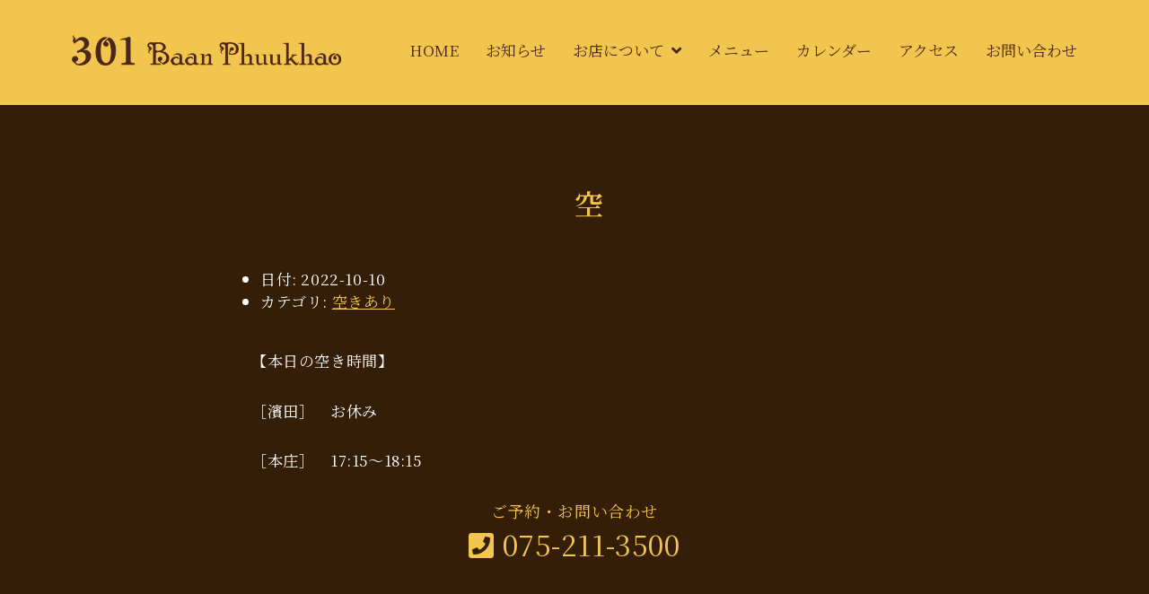

--- FILE ---
content_type: text/html; charset=UTF-8
request_url: https://baanphuukhao.com/events/event/%E3%80%80%E7%A9%BA-20221010-2/
body_size: 8090
content:
<!DOCTYPE html><html dir="ltr" lang="ja" prefix="og: https://ogp.me/ns#"><head><meta charset="UTF-8"><meta name="viewport" content="width=device-width, initial-scale=1"><link media="all" href="https://baanphuukhao.com/wp-content/cache/autoptimize/css/autoptimize_5809e60e73c02c8b2e347b42f15a1504.css" rel="stylesheet"><title> 空 - タイ古式ほぐし処 301 〜Baan Phuukhao〜</title><meta name="description" content="【本日の空き時間】 ［濱田］ お休み ［本庄］ 17:15〜18:15" /><meta name="robots" content="max-image-preview:large" /><link rel="canonical" href="https://baanphuukhao.com/events/event/%e3%80%80%e7%a9%ba-20221010-2/" /><meta name="generator" content="All in One SEO (AIOSEO) 4.9.3" /><meta property="og:locale" content="ja_JP" /><meta property="og:site_name" content="タイ古式ほぐし処　301 〜Baan Phuukhao〜 - 京都市役所前駅より徒歩2分のタイ古式マッサージ店" /><meta property="og:type" content="article" /><meta property="og:title" content=" 空 - タイ古式ほぐし処 301 〜Baan Phuukhao〜" /><meta property="og:description" content="【本日の空き時間】 ［濱田］ お休み ［本庄］ 17:15〜18:15" /><meta property="og:url" content="https://baanphuukhao.com/events/event/%e3%80%80%e7%a9%ba-20221010-2/" /><meta property="og:image" content="https://baanphuukhao.com/wp-content/uploads/2023/12/renewal_logo.png" /><meta property="og:image:secure_url" content="https://baanphuukhao.com/wp-content/uploads/2023/12/renewal_logo.png" /><meta property="article:published_time" content="2022-09-25T08:05:50+00:00" /><meta property="article:modified_time" content="2022-10-10T03:27:45+00:00" /><meta property="article:publisher" content="https://www.facebook.com/Baan-Phuukhao-103208737830240/" /><meta name="twitter:card" content="summary" /><meta name="twitter:title" content=" 空 - タイ古式ほぐし処 301 〜Baan Phuukhao〜" /><meta name="twitter:description" content="【本日の空き時間】 ［濱田］ お休み ［本庄］ 17:15〜18:15" /><meta name="twitter:image" content="https://baanphuukhao.com/wp-content/uploads/2023/12/renewal_logo.png" /> <script type="application/ld+json" class="aioseo-schema">{"@context":"https:\/\/schema.org","@graph":[{"@type":"BreadcrumbList","@id":"https:\/\/baanphuukhao.com\/events\/event\/%e3%80%80%e7%a9%ba-20221010-2\/#breadcrumblist","itemListElement":[{"@type":"ListItem","@id":"https:\/\/baanphuukhao.com#listItem","position":1,"name":"\u30db\u30fc\u30e0","item":"https:\/\/baanphuukhao.com","nextItem":{"@type":"ListItem","@id":"https:\/\/baanphuukhao.com\/events\/event\/#listItem","name":"\u30a4\u30d9\u30f3\u30c8"}},{"@type":"ListItem","@id":"https:\/\/baanphuukhao.com\/events\/event\/#listItem","position":2,"name":"\u30a4\u30d9\u30f3\u30c8","item":"https:\/\/baanphuukhao.com\/events\/event\/","nextItem":{"@type":"ListItem","@id":"https:\/\/baanphuukhao.com\/events\/category\/free\/#listItem","name":"\u7a7a\u304d\u3042\u308a"},"previousItem":{"@type":"ListItem","@id":"https:\/\/baanphuukhao.com#listItem","name":"\u30db\u30fc\u30e0"}},{"@type":"ListItem","@id":"https:\/\/baanphuukhao.com\/events\/category\/free\/#listItem","position":3,"name":"\u7a7a\u304d\u3042\u308a","item":"https:\/\/baanphuukhao.com\/events\/category\/free\/","nextItem":{"@type":"ListItem","@id":"https:\/\/baanphuukhao.com\/events\/event\/%e3%80%80%e7%a9%ba-20221010-2\/#listItem","name":"\u3000\u7a7a"},"previousItem":{"@type":"ListItem","@id":"https:\/\/baanphuukhao.com\/events\/event\/#listItem","name":"\u30a4\u30d9\u30f3\u30c8"}},{"@type":"ListItem","@id":"https:\/\/baanphuukhao.com\/events\/event\/%e3%80%80%e7%a9%ba-20221010-2\/#listItem","position":4,"name":"\u3000\u7a7a","previousItem":{"@type":"ListItem","@id":"https:\/\/baanphuukhao.com\/events\/category\/free\/#listItem","name":"\u7a7a\u304d\u3042\u308a"}}]},{"@type":"Organization","@id":"https:\/\/baanphuukhao.com\/#organization","name":"\u30bf\u30a4\u53e4\u5f0f\u307b\u3050\u3057\u51e6\u3000Baan Phuukhao","description":"\u4eac\u90fd\u5e02\u5f79\u6240\u524d\u99c5\u3088\u308a\u5f92\u6b692\u5206\u306e\u30bf\u30a4\u53e4\u5f0f\u30de\u30c3\u30b5\u30fc\u30b8\u5e97","url":"https:\/\/baanphuukhao.com\/","telephone":"+81752113500","logo":{"@type":"ImageObject","url":"https:\/\/baanphuukhao.com\/wp-content\/uploads\/2021\/01\/logo.png","@id":"https:\/\/baanphuukhao.com\/events\/event\/%e3%80%80%e7%a9%ba-20221010-2\/#organizationLogo","width":900,"height":105,"caption":"\u30bf\u30a4\u53e4\u5f0f\u307b\u3050\u3057\u51e6 \u30d0\u30fc\u30f3\u30d7\u30ab\u30aa"},"image":{"@id":"https:\/\/baanphuukhao.com\/events\/event\/%e3%80%80%e7%a9%ba-20221010-2\/#organizationLogo"},"sameAs":["https:\/\/www.facebook.com\/Baan-Phuukhao-103208737830240\/","https:\/\/www.instagram.com\/baan_phuukhao\/"]},{"@type":"WebPage","@id":"https:\/\/baanphuukhao.com\/events\/event\/%e3%80%80%e7%a9%ba-20221010-2\/#webpage","url":"https:\/\/baanphuukhao.com\/events\/event\/%e3%80%80%e7%a9%ba-20221010-2\/","name":"\u7a7a - \u30bf\u30a4\u53e4\u5f0f\u307b\u3050\u3057\u51e6 301 \u301cBaan Phuukhao\u301c","description":"\u3010\u672c\u65e5\u306e\u7a7a\u304d\u6642\u9593\u3011 \uff3b\u6ff1\u7530\uff3d \u304a\u4f11\u307f \uff3b\u672c\u5e84\uff3d 17:15\u301c18:15","inLanguage":"ja","isPartOf":{"@id":"https:\/\/baanphuukhao.com\/#website"},"breadcrumb":{"@id":"https:\/\/baanphuukhao.com\/events\/event\/%e3%80%80%e7%a9%ba-20221010-2\/#breadcrumblist"},"datePublished":"2022-09-25T17:05:50+09:00","dateModified":"2022-10-10T12:27:45+09:00"},{"@type":"WebSite","@id":"https:\/\/baanphuukhao.com\/#website","url":"https:\/\/baanphuukhao.com\/","name":"\u30bf\u30a4\u53e4\u5f0f\u307b\u3050\u3057\u51e6\u3000301 \u301cBaan Phuukhao\u301c","description":"\u4eac\u90fd\u5e02\u5f79\u6240\u524d\u99c5\u3088\u308a\u5f92\u6b692\u5206\u306e\u30bf\u30a4\u53e4\u5f0f\u30de\u30c3\u30b5\u30fc\u30b8\u5e97","inLanguage":"ja","publisher":{"@id":"https:\/\/baanphuukhao.com\/#organization"}}]}</script> <link rel="alternate" type="application/rss+xml" title="タイ古式ほぐし処　301 〜Baan Phuukhao〜 &raquo; フィード" href="https://baanphuukhao.com/feed/" /><link rel="alternate" type="application/rss+xml" title="タイ古式ほぐし処　301 〜Baan Phuukhao〜 &raquo; コメントフィード" href="https://baanphuukhao.com/comments/feed/" /><link rel="alternate" title="oEmbed (JSON)" type="application/json+oembed" href="https://baanphuukhao.com/wp-json/oembed/1.0/embed?url=https%3A%2F%2Fbaanphuukhao.com%2Fevents%2Fevent%2F%25e3%2580%2580%25e7%25a9%25ba-20221010-2%2F" /><link rel="alternate" title="oEmbed (XML)" type="text/xml+oembed" href="https://baanphuukhao.com/wp-json/oembed/1.0/embed?url=https%3A%2F%2Fbaanphuukhao.com%2Fevents%2Fevent%2F%25e3%2580%2580%25e7%25a9%25ba-20221010-2%2F&#038;format=xml" /><style id='businesspress-style-inline-css' type='text/css'>a,
	.subheader {
		color: #f2c54e;
	}
	a:hover {
		color: #fffe90;
	}
	a.home-header-button-main {
		background-color: #f2c54e;
	}
	a.home-header-button-main:hover {
		background-color: #fffe90;
	}
	code, kbd, tt, var,
	th,
	pre,
	.top-bar,
	.author-profile,
	.pagination .current,
	.page-links .page-numbers,
	.tagcloud a,
	.widget_calendar tbody td a,
	.container-wrapper,
	.site-bottom {
		background-color: #f2c54e;
	}

	.jumbotron {
		background-image: url("https://baanphuukhao.com/wp-content/uploads/2021/02/2nd-main.png");
	}
	.home-header-content {
		text-align: center;
	}

	@media screen and (min-width: 980px) {
		.footer-widget-1 {
			width: 49.98%;
		}
		.footer-widget-2 {
			width: 49.98%;
		}
		.footer-widget-3 {
			width: 0%;
		}
		.footer-widget-4 {
			width: 0%;
		}
		.footer-widget-5 {
			width: 0%;
		}
		.footer-widget-6 {
			width: 0%;
		}
	}
	
/*# sourceURL=businesspress-style-inline-css */</style> <script type="text/javascript" src="https://baanphuukhao.com/wp-includes/js/jquery/jquery.min.js?ver=3.7.1" id="jquery-core-js"></script> <link rel="https://api.w.org/" href="https://baanphuukhao.com/wp-json/" /><link rel="EditURI" type="application/rsd+xml" title="RSD" href="https://baanphuukhao.com/xmlrpc.php?rsd" /><meta name="generator" content="WordPress 6.9" /><link rel='shortlink' href='https://baanphuukhao.com/?p=2206' /><link rel="preconnect" href="https://fonts.gstatic.com"><link href="https://fonts.googleapis.com/css2?family=Noto+Serif+JP:wght@400;600&display=swap" rel="stylesheet">  <script async src="https://www.googletagmanager.com/gtag/js?id=G-0YGZ0Y193X"></script> <script>window.dataLayer = window.dataLayer || [];
  function gtag(){dataLayer.push(arguments);}
  gtag('js', new Date());

  gtag('config', 'G-0YGZ0Y193X');</script><link rel="icon" href="https://baanphuukhao.com/wp-content/uploads/2021/01/icon.png" sizes="32x32" /><link rel="icon" href="https://baanphuukhao.com/wp-content/uploads/2021/01/icon.png" sizes="192x192" /><link rel="apple-touch-icon" href="https://baanphuukhao.com/wp-content/uploads/2021/01/icon.png" /><meta name="msapplication-TileImage" content="https://baanphuukhao.com/wp-content/uploads/2021/01/icon.png" /> <script src="https://kit.fontawesome.com/4639e2633e.js" crossorigin="anonymous"></script> </head><body class="wp-singular event-template-default single single-event postid-2206 wp-custom-logo wp-theme-businesspress wp-child-theme-businesspress-child hide-blogname hide-blogdescription hide-comments-number no-sidebar has-avatars"><div id="page" class="site"> <a class="skip-link screen-reader-text" href="#content">コンテンツへスキップ</a><header id="masthead" class="site-header"><div class="main-header main-header-original"><div class="main-header-content"><div class="site-branding"><div class="site-logo"><a href="https://baanphuukhao.com/" rel="home"><img alt="タイ古式ほぐし処　301 〜Baan Phuukhao〜" src="https://baanphuukhao.com/wp-content/uploads/2023/12/renewal_logo.png" width="300" /></a></div><div class="site-title"><a href="https://baanphuukhao.com/" rel="home">タイ古式ほぐし処　301 〜Baan Phuukhao〜</a></div><div class="site-description">京都市役所前駅より徒歩2分のタイ古式マッサージ店</div></div><nav class="main-navigation"><div class="menu-gloval-container"><ul id="menu-gloval" class="menu"><li id="menu-item-43" class="menu-item menu-item-type-post_type menu-item-object-page menu-item-home menu-item-43"><a href="https://baanphuukhao.com/">HOME</a></li><li id="menu-item-123" class="menu-item menu-item-type-post_type menu-item-object-page current_page_parent menu-item-123"><a href="https://baanphuukhao.com/news/">お知らせ</a></li><li id="menu-item-184" class="menu-item menu-item-type-post_type menu-item-object-page menu-item-has-children menu-item-184"><a href="https://baanphuukhao.com/shop/">お店について</a><ul class="sub-menu"><li id="menu-item-44" class="menu-item menu-item-type-post_type menu-item-object-page menu-item-44"><a href="https://baanphuukhao.com/shop/outline/">タイ古式とは</a></li><li id="menu-item-45" class="menu-item menu-item-type-post_type menu-item-object-page menu-item-45"><a href="https://baanphuukhao.com/shop/flow/">来店からの流れ</a></li></ul></li><li id="menu-item-46" class="menu-item menu-item-type-post_type menu-item-object-page menu-item-46"><a href="https://baanphuukhao.com/menu/">メニュー</a></li><li id="menu-item-1177" class="menu-item menu-item-type-post_type menu-item-object-page menu-item-1177"><a href="https://baanphuukhao.com/calendar/">カレンダー</a></li><li id="menu-item-49" class="menu-item menu-item-type-post_type menu-item-object-page menu-item-49"><a href="https://baanphuukhao.com/access/">アクセス</a></li><li id="menu-item-173" class="menu-item menu-item-type-post_type menu-item-object-page menu-item-173"><a href="https://baanphuukhao.com/contact/">お問い合わせ</a></li></ul></div></nav> <button class="drawer-hamburger"> <span class="screen-reader-text">メニュー</span> <span class="drawer-hamburger-icon"></span> </button></div><div class="drawer-overlay"></div><div class="drawer-navigation"><div class="drawer-navigation-content"><nav class="main-navigation"><div class="menu-gloval-container"><ul id="menu-gloval-1" class="menu"><li class="menu-item menu-item-type-post_type menu-item-object-page menu-item-home menu-item-43"><a href="https://baanphuukhao.com/">HOME</a></li><li class="menu-item menu-item-type-post_type menu-item-object-page current_page_parent menu-item-123"><a href="https://baanphuukhao.com/news/">お知らせ</a></li><li class="menu-item menu-item-type-post_type menu-item-object-page menu-item-has-children menu-item-184"><a href="https://baanphuukhao.com/shop/">お店について</a><ul class="sub-menu"><li class="menu-item menu-item-type-post_type menu-item-object-page menu-item-44"><a href="https://baanphuukhao.com/shop/outline/">タイ古式とは</a></li><li class="menu-item menu-item-type-post_type menu-item-object-page menu-item-45"><a href="https://baanphuukhao.com/shop/flow/">来店からの流れ</a></li></ul></li><li class="menu-item menu-item-type-post_type menu-item-object-page menu-item-46"><a href="https://baanphuukhao.com/menu/">メニュー</a></li><li class="menu-item menu-item-type-post_type menu-item-object-page menu-item-1177"><a href="https://baanphuukhao.com/calendar/">カレンダー</a></li><li class="menu-item menu-item-type-post_type menu-item-object-page menu-item-49"><a href="https://baanphuukhao.com/access/">アクセス</a></li><li class="menu-item menu-item-type-post_type menu-item-object-page menu-item-173"><a href="https://baanphuukhao.com/contact/">お問い合わせ</a></li></ul></div></nav></div></div></div></header><div id="content" class="site-content"><div id="primary"><div id="content" role="main"><article id="post-2206" class="post-2206 event type-event status-publish hentry event-category-free"><header class="entry-header"><h1 class="entry-title">　空</h1></header><div class="entry-content"><div class="eventorganiser-event-meta"><hr><ul class="eo-event-meta"><li><strong>日付:</strong> <time itemprop="startDate" datetime="2022-10-10">2022-10-10</time></li><li><strong>カテゴリ:</strong> <a href="https://baanphuukhao.com/events/category/free/" rel="tag">空きあり</a></li></ul><div style="clear:both"></div><hr></div><p>【本日の空き時間】</p><p>［濱田］　お休み</p><p>［本庄］　17:15〜18:15</p><div class="event-tel"><p>ご予約・お問い合わせ</p> <a href="tel:0752113500"><i class="fa fa-phone-square" aria-hidden="true"></i> 075-211-3500</a></div></div></article><div class="comments-template"><div id="comments" class="comments-area"></div></div></div></div></div><footer id="colophon" class="site-footer"><div id="supplementary" class="footer-widget-area" role="complementary"><div class="footer-widget-content"><div class="footer-widget-wrapper"><div class="footer-widget-1 footer-widget widget-area"><aside id="media_image-5" class="widget widget_media_image"><h2 class="widget-title">タイ古式ほぐし処　301 〜バーンプカオ〜</h2><img width="400" height="58" src="https://baanphuukhao.com/wp-content/uploads/2023/12/renewal_logo2-768x111.png" class="image wp-image-3191  attachment-400x58 size-400x58" alt="タイ古式ほぐし処　301 〜Baan Phuukhao〜" style="max-width: 100%; height: auto;" title="タイ古式ほぐし処 バーンプカオ" decoding="async" loading="lazy" srcset="https://baanphuukhao.com/wp-content/uploads/2023/12/renewal_logo2-768x111.png 768w, https://baanphuukhao.com/wp-content/uploads/2023/12/renewal_logo2-300x43.png 300w, https://baanphuukhao.com/wp-content/uploads/2023/12/renewal_logo2-1024x147.png 1024w, https://baanphuukhao.com/wp-content/uploads/2023/12/renewal_logo2-1536x221.png 1536w, https://baanphuukhao.com/wp-content/uploads/2023/12/renewal_logo2-2048x295.png 2048w, https://baanphuukhao.com/wp-content/uploads/2023/12/renewal_logo2-840x121.png 840w, https://baanphuukhao.com/wp-content/uploads/2023/12/renewal_logo2-e1701358545190.png 2000w" sizes="auto, (max-width: 400px) 100vw, 400px" /></aside><aside id="custom_html-3" class="widget_text widget widget_custom_html"><div class="textwidget custom-html-widget">〒604-0924<br>京都府京都市中京区御池通河原町東入一之船入町537-31<br>リベルタス御池301号</div></aside></div><div class="footer-widget-2 footer-widget widget-area"><aside id="custom_html-5" class="widget_text widget widget_custom_html"><div class="textwidget custom-html-widget"><div class="footTel"><a href="tel:0752113500" class="tel"><i class="fa fa-phone-square "></i> 075-211-3500</a></div></div></aside><aside id="custom_html-7" class="widget_text widget widget_custom_html"><div class="textwidget custom-html-widget"><a href="https://lin.ee/826Efq4"><img src="/wp-content/uploads/2021/01/20200617.png"></a></div></aside><aside id="businesspress_profile-7" class="widget widget_businesspress_profile"><div class="profilewidget"><div class="profilewidget-wrapper"><div class="profilewidget-meta"><div class="profilewidget-name"><strong></strong></div><div class="profilewidget-link menu"> <a href="https://www.facebook.com/%E3%82%BF%E3%82%A4%E5%8F%A4%E5%BC%8F%E3%81%BB%E3%81%90%E3%81%97%E5%87%A6Baan-Phuukhao-103208737830240/"></a> <a href="https://www.instagram.com/baan_phuukhao/"></a></div></div></div><div class="profilewidget-text"></div></div></aside></div></div></div></div><div class="site-bottom"><div class="site-bottom-content"><div class="footer-menu"><nav class="footer-navigation"><div class="menu-gloval-container"><ul id="menu-gloval-2" class="menu"><li class="menu-item menu-item-type-post_type menu-item-object-page menu-item-home menu-item-43"><a href="https://baanphuukhao.com/">HOME</a></li><li class="menu-item menu-item-type-post_type menu-item-object-page current_page_parent menu-item-123"><a href="https://baanphuukhao.com/news/">お知らせ</a></li><li class="menu-item menu-item-type-post_type menu-item-object-page menu-item-184"><a href="https://baanphuukhao.com/shop/">お店について</a></li><li class="menu-item menu-item-type-post_type menu-item-object-page menu-item-46"><a href="https://baanphuukhao.com/menu/">メニュー</a></li><li class="menu-item menu-item-type-post_type menu-item-object-page menu-item-1177"><a href="https://baanphuukhao.com/calendar/">カレンダー</a></li><li class="menu-item menu-item-type-post_type menu-item-object-page menu-item-49"><a href="https://baanphuukhao.com/access/">アクセス</a></li><li class="menu-item menu-item-type-post_type menu-item-object-page menu-item-173"><a href="https://baanphuukhao.com/contact/">お問い合わせ</a></li></ul></div></nav></div><div class="site-info"><div class="site-copyright"> &copy; 2026 <a href="https://baanphuukhao.com/" rel="home">タイ古式ほぐし処　301 〜Baan Phuukhao〜</a></div><div class="site-credit"> Powered by <a href="https://ja.wordpress.org/">WordPress</a> <span class="site-credit-sep"> | </span> Powered by <a href="https://businesspress.jp/">BusinessPress</a></div></div></div></div></footer></div><div class="back-to-top"></div> <script type="speculationrules">{"prefetch":[{"source":"document","where":{"and":[{"href_matches":"/*"},{"not":{"href_matches":["/wp-*.php","/wp-admin/*","/wp-content/uploads/*","/wp-content/*","/wp-content/plugins/*","/wp-content/themes/businesspress-child/*","/wp-content/themes/businesspress/*","/*\\?(.+)"]}},{"not":{"selector_matches":"a[rel~=\"nofollow\"]"}},{"not":{"selector_matches":".no-prefetch, .no-prefetch a"}}]},"eagerness":"conservative"}]}</script> <script type="text/javascript" src="https://baanphuukhao.com/wp-includes/js/dist/hooks.min.js?ver=dd5603f07f9220ed27f1" id="wp-hooks-js"></script> <script type="text/javascript" src="https://baanphuukhao.com/wp-includes/js/dist/i18n.min.js?ver=c26c3dc7bed366793375" id="wp-i18n-js"></script> <script type="text/javascript" id="wp-i18n-js-after">wp.i18n.setLocaleData( { 'text direction\u0004ltr': [ 'ltr' ] } );
//# sourceURL=wp-i18n-js-after</script> <script type="text/javascript" id="contact-form-7-js-translations">( function( domain, translations ) {
	var localeData = translations.locale_data[ domain ] || translations.locale_data.messages;
	localeData[""].domain = domain;
	wp.i18n.setLocaleData( localeData, domain );
} )( "contact-form-7", {"translation-revision-date":"2025-11-30 08:12:23+0000","generator":"GlotPress\/4.0.3","domain":"messages","locale_data":{"messages":{"":{"domain":"messages","plural-forms":"nplurals=1; plural=0;","lang":"ja_JP"},"This contact form is placed in the wrong place.":["\u3053\u306e\u30b3\u30f3\u30bf\u30af\u30c8\u30d5\u30a9\u30fc\u30e0\u306f\u9593\u9055\u3063\u305f\u4f4d\u7f6e\u306b\u7f6e\u304b\u308c\u3066\u3044\u307e\u3059\u3002"],"Error:":["\u30a8\u30e9\u30fc:"]}},"comment":{"reference":"includes\/js\/index.js"}} );
//# sourceURL=contact-form-7-js-translations</script> <script type="text/javascript" id="contact-form-7-js-before">var wpcf7 = {
    "api": {
        "root": "https:\/\/baanphuukhao.com\/wp-json\/",
        "namespace": "contact-form-7\/v1"
    }
};
//# sourceURL=contact-form-7-js-before</script> <script type="text/javascript" id="businesspress-navigation-js-extra">var businesspressScreenReaderText = {"expand":"\u5b50\u30e1\u30cb\u30e5\u30fc\u3092\u958b\u304f","collapse":"\u5b50\u30e1\u30cb\u30e5\u30fc\u3092\u9589\u3058\u308b"};
//# sourceURL=businesspress-navigation-js-extra</script> <script type="text/javascript" src="https://www.google.com/recaptcha/api.js?render=6Ld0tf4aAAAAAOTSc4nncR2N_MR37FDBs2xYqgP1&amp;ver=3.0" id="google-recaptcha-js"></script> <script type="text/javascript" src="https://baanphuukhao.com/wp-includes/js/dist/vendor/wp-polyfill.min.js?ver=3.15.0" id="wp-polyfill-js"></script> <script type="text/javascript" id="wpcf7-recaptcha-js-before">var wpcf7_recaptcha = {
    "sitekey": "6Ld0tf4aAAAAAOTSc4nncR2N_MR37FDBs2xYqgP1",
    "actions": {
        "homepage": "homepage",
        "contactform": "contactform"
    }
};
//# sourceURL=wpcf7-recaptcha-js-before</script> <script type="text/javascript" id="eo_front-js-extra">var EOAjaxFront = {"adminajax":"https://baanphuukhao.com/wp-admin/admin-ajax.php","locale":{"locale":"ja","isrtl":false,"monthNames":["1\u6708","2\u6708","3\u6708","4\u6708","5\u6708","6\u6708","7\u6708","8\u6708","9\u6708","10\u6708","11\u6708","12\u6708"],"monthAbbrev":["1\u6708","2\u6708","3\u6708","4\u6708","5\u6708","6\u6708","7\u6708","8\u6708","9\u6708","10\u6708","11\u6708","12\u6708"],"dayNames":["\u65e5\u66dc\u65e5","\u6708\u66dc\u65e5","\u706b\u66dc\u65e5","\u6c34\u66dc\u65e5","\u6728\u66dc\u65e5","\u91d1\u66dc\u65e5","\u571f\u66dc\u65e5"],"dayAbbrev":["\u65e5","\u6708","\u706b","\u6c34","\u6728","\u91d1","\u571f"],"dayInitial":["\u65e5","\u6708","\u706b","\u6c34","\u6728","\u91d1","\u571f"],"ShowMore":"\u3082\u3063\u3068","ShowLess":"\u96a0\u3059","today":"\u4eca\u65e5","day":"\u65e5","week":"\u9031","month":"\u6708","gotodate":"\u65e5\u4ed8\u3092\u6307\u5b9a","cat":"\u5168\u3066\u306e\u30ab\u30c6\u30b4\u30ea","venue":"\u5168\u3066\u306e\u4f1a\u5834","tag":false,"view_all_organisers":"View all organisers","nextText":"\u003E","prevText":"\u003C"}};
var eventorganiser = {"ajaxurl":"https://baanphuukhao.com/wp-admin/admin-ajax.php","calendars":[{"headerleft":"title","headercenter":"","headerright":"prev next today","defaultview":"month","aspectratio":false,"compact":false,"event-category":"","event_category":"","event-venue":"","event_venue":"","event-tag":"","author":false,"author_name":false,"timeformat":"h:mm A","axisformat":"h:mm A","tooltip":true,"weekends":true,"mintime":"0:00","maxtime":"24:00","slotduration":"00:30:00","nextdaythreshold":"06:00:00","alldayslot":true,"alldaytext":"\u7d42\u65e5","columnformatmonth":"ddd","columnformatweek":"ddd M/D","columnformatday":"dddd M/D","titleformatmonth":"YYYY\u5e74 M\u6708","titleformatweek":"MMM D, YYYY","titleformatday":"dddd, MMM D, YYYY","weeknumbers":false,"year":false,"month":false,"date":false,"defaultdate":false,"users_events":false,"event_series":false,"event_occurrence__in":[],"theme":false,"reset":true,"isrtl":false,"responsive":true,"responsivebreakpoint":"0","hiddendays":[],"event_tag":"","event_organiser":[],"timeformatphp":"g:i A","axisformatphp":"g:i A","columnformatdayphp":"l n/j","columnformatweekphp":"D n/j","columnformatmonthphp":"D","titleformatmonthphp":"Y\u5e74 n\u6708","titleformatdayphp":"l, M j, Y","titleformatweekphp":"M j, Y"}],"widget_calendars":[],"fullcal":{"firstDay":1},"map":[]};
//# sourceURL=eo_front-js-extra</script> <script id="wp-emoji-settings" type="application/json">{"baseUrl":"https://s.w.org/images/core/emoji/17.0.2/72x72/","ext":".png","svgUrl":"https://s.w.org/images/core/emoji/17.0.2/svg/","svgExt":".svg","source":{"concatemoji":"https://baanphuukhao.com/wp-includes/js/wp-emoji-release.min.js?ver=6.9"}}</script> <script type="module">/*! This file is auto-generated */
const a=JSON.parse(document.getElementById("wp-emoji-settings").textContent),o=(window._wpemojiSettings=a,"wpEmojiSettingsSupports"),s=["flag","emoji"];function i(e){try{var t={supportTests:e,timestamp:(new Date).valueOf()};sessionStorage.setItem(o,JSON.stringify(t))}catch(e){}}function c(e,t,n){e.clearRect(0,0,e.canvas.width,e.canvas.height),e.fillText(t,0,0);t=new Uint32Array(e.getImageData(0,0,e.canvas.width,e.canvas.height).data);e.clearRect(0,0,e.canvas.width,e.canvas.height),e.fillText(n,0,0);const a=new Uint32Array(e.getImageData(0,0,e.canvas.width,e.canvas.height).data);return t.every((e,t)=>e===a[t])}function p(e,t){e.clearRect(0,0,e.canvas.width,e.canvas.height),e.fillText(t,0,0);var n=e.getImageData(16,16,1,1);for(let e=0;e<n.data.length;e++)if(0!==n.data[e])return!1;return!0}function u(e,t,n,a){switch(t){case"flag":return n(e,"\ud83c\udff3\ufe0f\u200d\u26a7\ufe0f","\ud83c\udff3\ufe0f\u200b\u26a7\ufe0f")?!1:!n(e,"\ud83c\udde8\ud83c\uddf6","\ud83c\udde8\u200b\ud83c\uddf6")&&!n(e,"\ud83c\udff4\udb40\udc67\udb40\udc62\udb40\udc65\udb40\udc6e\udb40\udc67\udb40\udc7f","\ud83c\udff4\u200b\udb40\udc67\u200b\udb40\udc62\u200b\udb40\udc65\u200b\udb40\udc6e\u200b\udb40\udc67\u200b\udb40\udc7f");case"emoji":return!a(e,"\ud83e\u1fac8")}return!1}function f(e,t,n,a){let r;const o=(r="undefined"!=typeof WorkerGlobalScope&&self instanceof WorkerGlobalScope?new OffscreenCanvas(300,150):document.createElement("canvas")).getContext("2d",{willReadFrequently:!0}),s=(o.textBaseline="top",o.font="600 32px Arial",{});return e.forEach(e=>{s[e]=t(o,e,n,a)}),s}function r(e){var t=document.createElement("script");t.src=e,t.defer=!0,document.head.appendChild(t)}a.supports={everything:!0,everythingExceptFlag:!0},new Promise(t=>{let n=function(){try{var e=JSON.parse(sessionStorage.getItem(o));if("object"==typeof e&&"number"==typeof e.timestamp&&(new Date).valueOf()<e.timestamp+604800&&"object"==typeof e.supportTests)return e.supportTests}catch(e){}return null}();if(!n){if("undefined"!=typeof Worker&&"undefined"!=typeof OffscreenCanvas&&"undefined"!=typeof URL&&URL.createObjectURL&&"undefined"!=typeof Blob)try{var e="postMessage("+f.toString()+"("+[JSON.stringify(s),u.toString(),c.toString(),p.toString()].join(",")+"));",a=new Blob([e],{type:"text/javascript"});const r=new Worker(URL.createObjectURL(a),{name:"wpTestEmojiSupports"});return void(r.onmessage=e=>{i(n=e.data),r.terminate(),t(n)})}catch(e){}i(n=f(s,u,c,p))}t(n)}).then(e=>{for(const n in e)a.supports[n]=e[n],a.supports.everything=a.supports.everything&&a.supports[n],"flag"!==n&&(a.supports.everythingExceptFlag=a.supports.everythingExceptFlag&&a.supports[n]);var t;a.supports.everythingExceptFlag=a.supports.everythingExceptFlag&&!a.supports.flag,a.supports.everything||((t=a.source||{}).concatemoji?r(t.concatemoji):t.wpemoji&&t.twemoji&&(r(t.twemoji),r(t.wpemoji)))});
//# sourceURL=https://baanphuukhao.com/wp-includes/js/wp-emoji-loader.min.js</script> <script defer src="https://baanphuukhao.com/wp-content/cache/autoptimize/js/autoptimize_cb40fdf18d4e4d7254ec7dc69dbfe882.js"></script></body></html>

--- FILE ---
content_type: text/html; charset=utf-8
request_url: https://www.google.com/recaptcha/api2/anchor?ar=1&k=6Ld0tf4aAAAAAOTSc4nncR2N_MR37FDBs2xYqgP1&co=aHR0cHM6Ly9iYWFucGh1dWtoYW8uY29tOjQ0Mw..&hl=en&v=PoyoqOPhxBO7pBk68S4YbpHZ&size=invisible&anchor-ms=20000&execute-ms=30000&cb=u925s4n0fh4q
body_size: 48953
content:
<!DOCTYPE HTML><html dir="ltr" lang="en"><head><meta http-equiv="Content-Type" content="text/html; charset=UTF-8">
<meta http-equiv="X-UA-Compatible" content="IE=edge">
<title>reCAPTCHA</title>
<style type="text/css">
/* cyrillic-ext */
@font-face {
  font-family: 'Roboto';
  font-style: normal;
  font-weight: 400;
  font-stretch: 100%;
  src: url(//fonts.gstatic.com/s/roboto/v48/KFO7CnqEu92Fr1ME7kSn66aGLdTylUAMa3GUBHMdazTgWw.woff2) format('woff2');
  unicode-range: U+0460-052F, U+1C80-1C8A, U+20B4, U+2DE0-2DFF, U+A640-A69F, U+FE2E-FE2F;
}
/* cyrillic */
@font-face {
  font-family: 'Roboto';
  font-style: normal;
  font-weight: 400;
  font-stretch: 100%;
  src: url(//fonts.gstatic.com/s/roboto/v48/KFO7CnqEu92Fr1ME7kSn66aGLdTylUAMa3iUBHMdazTgWw.woff2) format('woff2');
  unicode-range: U+0301, U+0400-045F, U+0490-0491, U+04B0-04B1, U+2116;
}
/* greek-ext */
@font-face {
  font-family: 'Roboto';
  font-style: normal;
  font-weight: 400;
  font-stretch: 100%;
  src: url(//fonts.gstatic.com/s/roboto/v48/KFO7CnqEu92Fr1ME7kSn66aGLdTylUAMa3CUBHMdazTgWw.woff2) format('woff2');
  unicode-range: U+1F00-1FFF;
}
/* greek */
@font-face {
  font-family: 'Roboto';
  font-style: normal;
  font-weight: 400;
  font-stretch: 100%;
  src: url(//fonts.gstatic.com/s/roboto/v48/KFO7CnqEu92Fr1ME7kSn66aGLdTylUAMa3-UBHMdazTgWw.woff2) format('woff2');
  unicode-range: U+0370-0377, U+037A-037F, U+0384-038A, U+038C, U+038E-03A1, U+03A3-03FF;
}
/* math */
@font-face {
  font-family: 'Roboto';
  font-style: normal;
  font-weight: 400;
  font-stretch: 100%;
  src: url(//fonts.gstatic.com/s/roboto/v48/KFO7CnqEu92Fr1ME7kSn66aGLdTylUAMawCUBHMdazTgWw.woff2) format('woff2');
  unicode-range: U+0302-0303, U+0305, U+0307-0308, U+0310, U+0312, U+0315, U+031A, U+0326-0327, U+032C, U+032F-0330, U+0332-0333, U+0338, U+033A, U+0346, U+034D, U+0391-03A1, U+03A3-03A9, U+03B1-03C9, U+03D1, U+03D5-03D6, U+03F0-03F1, U+03F4-03F5, U+2016-2017, U+2034-2038, U+203C, U+2040, U+2043, U+2047, U+2050, U+2057, U+205F, U+2070-2071, U+2074-208E, U+2090-209C, U+20D0-20DC, U+20E1, U+20E5-20EF, U+2100-2112, U+2114-2115, U+2117-2121, U+2123-214F, U+2190, U+2192, U+2194-21AE, U+21B0-21E5, U+21F1-21F2, U+21F4-2211, U+2213-2214, U+2216-22FF, U+2308-230B, U+2310, U+2319, U+231C-2321, U+2336-237A, U+237C, U+2395, U+239B-23B7, U+23D0, U+23DC-23E1, U+2474-2475, U+25AF, U+25B3, U+25B7, U+25BD, U+25C1, U+25CA, U+25CC, U+25FB, U+266D-266F, U+27C0-27FF, U+2900-2AFF, U+2B0E-2B11, U+2B30-2B4C, U+2BFE, U+3030, U+FF5B, U+FF5D, U+1D400-1D7FF, U+1EE00-1EEFF;
}
/* symbols */
@font-face {
  font-family: 'Roboto';
  font-style: normal;
  font-weight: 400;
  font-stretch: 100%;
  src: url(//fonts.gstatic.com/s/roboto/v48/KFO7CnqEu92Fr1ME7kSn66aGLdTylUAMaxKUBHMdazTgWw.woff2) format('woff2');
  unicode-range: U+0001-000C, U+000E-001F, U+007F-009F, U+20DD-20E0, U+20E2-20E4, U+2150-218F, U+2190, U+2192, U+2194-2199, U+21AF, U+21E6-21F0, U+21F3, U+2218-2219, U+2299, U+22C4-22C6, U+2300-243F, U+2440-244A, U+2460-24FF, U+25A0-27BF, U+2800-28FF, U+2921-2922, U+2981, U+29BF, U+29EB, U+2B00-2BFF, U+4DC0-4DFF, U+FFF9-FFFB, U+10140-1018E, U+10190-1019C, U+101A0, U+101D0-101FD, U+102E0-102FB, U+10E60-10E7E, U+1D2C0-1D2D3, U+1D2E0-1D37F, U+1F000-1F0FF, U+1F100-1F1AD, U+1F1E6-1F1FF, U+1F30D-1F30F, U+1F315, U+1F31C, U+1F31E, U+1F320-1F32C, U+1F336, U+1F378, U+1F37D, U+1F382, U+1F393-1F39F, U+1F3A7-1F3A8, U+1F3AC-1F3AF, U+1F3C2, U+1F3C4-1F3C6, U+1F3CA-1F3CE, U+1F3D4-1F3E0, U+1F3ED, U+1F3F1-1F3F3, U+1F3F5-1F3F7, U+1F408, U+1F415, U+1F41F, U+1F426, U+1F43F, U+1F441-1F442, U+1F444, U+1F446-1F449, U+1F44C-1F44E, U+1F453, U+1F46A, U+1F47D, U+1F4A3, U+1F4B0, U+1F4B3, U+1F4B9, U+1F4BB, U+1F4BF, U+1F4C8-1F4CB, U+1F4D6, U+1F4DA, U+1F4DF, U+1F4E3-1F4E6, U+1F4EA-1F4ED, U+1F4F7, U+1F4F9-1F4FB, U+1F4FD-1F4FE, U+1F503, U+1F507-1F50B, U+1F50D, U+1F512-1F513, U+1F53E-1F54A, U+1F54F-1F5FA, U+1F610, U+1F650-1F67F, U+1F687, U+1F68D, U+1F691, U+1F694, U+1F698, U+1F6AD, U+1F6B2, U+1F6B9-1F6BA, U+1F6BC, U+1F6C6-1F6CF, U+1F6D3-1F6D7, U+1F6E0-1F6EA, U+1F6F0-1F6F3, U+1F6F7-1F6FC, U+1F700-1F7FF, U+1F800-1F80B, U+1F810-1F847, U+1F850-1F859, U+1F860-1F887, U+1F890-1F8AD, U+1F8B0-1F8BB, U+1F8C0-1F8C1, U+1F900-1F90B, U+1F93B, U+1F946, U+1F984, U+1F996, U+1F9E9, U+1FA00-1FA6F, U+1FA70-1FA7C, U+1FA80-1FA89, U+1FA8F-1FAC6, U+1FACE-1FADC, U+1FADF-1FAE9, U+1FAF0-1FAF8, U+1FB00-1FBFF;
}
/* vietnamese */
@font-face {
  font-family: 'Roboto';
  font-style: normal;
  font-weight: 400;
  font-stretch: 100%;
  src: url(//fonts.gstatic.com/s/roboto/v48/KFO7CnqEu92Fr1ME7kSn66aGLdTylUAMa3OUBHMdazTgWw.woff2) format('woff2');
  unicode-range: U+0102-0103, U+0110-0111, U+0128-0129, U+0168-0169, U+01A0-01A1, U+01AF-01B0, U+0300-0301, U+0303-0304, U+0308-0309, U+0323, U+0329, U+1EA0-1EF9, U+20AB;
}
/* latin-ext */
@font-face {
  font-family: 'Roboto';
  font-style: normal;
  font-weight: 400;
  font-stretch: 100%;
  src: url(//fonts.gstatic.com/s/roboto/v48/KFO7CnqEu92Fr1ME7kSn66aGLdTylUAMa3KUBHMdazTgWw.woff2) format('woff2');
  unicode-range: U+0100-02BA, U+02BD-02C5, U+02C7-02CC, U+02CE-02D7, U+02DD-02FF, U+0304, U+0308, U+0329, U+1D00-1DBF, U+1E00-1E9F, U+1EF2-1EFF, U+2020, U+20A0-20AB, U+20AD-20C0, U+2113, U+2C60-2C7F, U+A720-A7FF;
}
/* latin */
@font-face {
  font-family: 'Roboto';
  font-style: normal;
  font-weight: 400;
  font-stretch: 100%;
  src: url(//fonts.gstatic.com/s/roboto/v48/KFO7CnqEu92Fr1ME7kSn66aGLdTylUAMa3yUBHMdazQ.woff2) format('woff2');
  unicode-range: U+0000-00FF, U+0131, U+0152-0153, U+02BB-02BC, U+02C6, U+02DA, U+02DC, U+0304, U+0308, U+0329, U+2000-206F, U+20AC, U+2122, U+2191, U+2193, U+2212, U+2215, U+FEFF, U+FFFD;
}
/* cyrillic-ext */
@font-face {
  font-family: 'Roboto';
  font-style: normal;
  font-weight: 500;
  font-stretch: 100%;
  src: url(//fonts.gstatic.com/s/roboto/v48/KFO7CnqEu92Fr1ME7kSn66aGLdTylUAMa3GUBHMdazTgWw.woff2) format('woff2');
  unicode-range: U+0460-052F, U+1C80-1C8A, U+20B4, U+2DE0-2DFF, U+A640-A69F, U+FE2E-FE2F;
}
/* cyrillic */
@font-face {
  font-family: 'Roboto';
  font-style: normal;
  font-weight: 500;
  font-stretch: 100%;
  src: url(//fonts.gstatic.com/s/roboto/v48/KFO7CnqEu92Fr1ME7kSn66aGLdTylUAMa3iUBHMdazTgWw.woff2) format('woff2');
  unicode-range: U+0301, U+0400-045F, U+0490-0491, U+04B0-04B1, U+2116;
}
/* greek-ext */
@font-face {
  font-family: 'Roboto';
  font-style: normal;
  font-weight: 500;
  font-stretch: 100%;
  src: url(//fonts.gstatic.com/s/roboto/v48/KFO7CnqEu92Fr1ME7kSn66aGLdTylUAMa3CUBHMdazTgWw.woff2) format('woff2');
  unicode-range: U+1F00-1FFF;
}
/* greek */
@font-face {
  font-family: 'Roboto';
  font-style: normal;
  font-weight: 500;
  font-stretch: 100%;
  src: url(//fonts.gstatic.com/s/roboto/v48/KFO7CnqEu92Fr1ME7kSn66aGLdTylUAMa3-UBHMdazTgWw.woff2) format('woff2');
  unicode-range: U+0370-0377, U+037A-037F, U+0384-038A, U+038C, U+038E-03A1, U+03A3-03FF;
}
/* math */
@font-face {
  font-family: 'Roboto';
  font-style: normal;
  font-weight: 500;
  font-stretch: 100%;
  src: url(//fonts.gstatic.com/s/roboto/v48/KFO7CnqEu92Fr1ME7kSn66aGLdTylUAMawCUBHMdazTgWw.woff2) format('woff2');
  unicode-range: U+0302-0303, U+0305, U+0307-0308, U+0310, U+0312, U+0315, U+031A, U+0326-0327, U+032C, U+032F-0330, U+0332-0333, U+0338, U+033A, U+0346, U+034D, U+0391-03A1, U+03A3-03A9, U+03B1-03C9, U+03D1, U+03D5-03D6, U+03F0-03F1, U+03F4-03F5, U+2016-2017, U+2034-2038, U+203C, U+2040, U+2043, U+2047, U+2050, U+2057, U+205F, U+2070-2071, U+2074-208E, U+2090-209C, U+20D0-20DC, U+20E1, U+20E5-20EF, U+2100-2112, U+2114-2115, U+2117-2121, U+2123-214F, U+2190, U+2192, U+2194-21AE, U+21B0-21E5, U+21F1-21F2, U+21F4-2211, U+2213-2214, U+2216-22FF, U+2308-230B, U+2310, U+2319, U+231C-2321, U+2336-237A, U+237C, U+2395, U+239B-23B7, U+23D0, U+23DC-23E1, U+2474-2475, U+25AF, U+25B3, U+25B7, U+25BD, U+25C1, U+25CA, U+25CC, U+25FB, U+266D-266F, U+27C0-27FF, U+2900-2AFF, U+2B0E-2B11, U+2B30-2B4C, U+2BFE, U+3030, U+FF5B, U+FF5D, U+1D400-1D7FF, U+1EE00-1EEFF;
}
/* symbols */
@font-face {
  font-family: 'Roboto';
  font-style: normal;
  font-weight: 500;
  font-stretch: 100%;
  src: url(//fonts.gstatic.com/s/roboto/v48/KFO7CnqEu92Fr1ME7kSn66aGLdTylUAMaxKUBHMdazTgWw.woff2) format('woff2');
  unicode-range: U+0001-000C, U+000E-001F, U+007F-009F, U+20DD-20E0, U+20E2-20E4, U+2150-218F, U+2190, U+2192, U+2194-2199, U+21AF, U+21E6-21F0, U+21F3, U+2218-2219, U+2299, U+22C4-22C6, U+2300-243F, U+2440-244A, U+2460-24FF, U+25A0-27BF, U+2800-28FF, U+2921-2922, U+2981, U+29BF, U+29EB, U+2B00-2BFF, U+4DC0-4DFF, U+FFF9-FFFB, U+10140-1018E, U+10190-1019C, U+101A0, U+101D0-101FD, U+102E0-102FB, U+10E60-10E7E, U+1D2C0-1D2D3, U+1D2E0-1D37F, U+1F000-1F0FF, U+1F100-1F1AD, U+1F1E6-1F1FF, U+1F30D-1F30F, U+1F315, U+1F31C, U+1F31E, U+1F320-1F32C, U+1F336, U+1F378, U+1F37D, U+1F382, U+1F393-1F39F, U+1F3A7-1F3A8, U+1F3AC-1F3AF, U+1F3C2, U+1F3C4-1F3C6, U+1F3CA-1F3CE, U+1F3D4-1F3E0, U+1F3ED, U+1F3F1-1F3F3, U+1F3F5-1F3F7, U+1F408, U+1F415, U+1F41F, U+1F426, U+1F43F, U+1F441-1F442, U+1F444, U+1F446-1F449, U+1F44C-1F44E, U+1F453, U+1F46A, U+1F47D, U+1F4A3, U+1F4B0, U+1F4B3, U+1F4B9, U+1F4BB, U+1F4BF, U+1F4C8-1F4CB, U+1F4D6, U+1F4DA, U+1F4DF, U+1F4E3-1F4E6, U+1F4EA-1F4ED, U+1F4F7, U+1F4F9-1F4FB, U+1F4FD-1F4FE, U+1F503, U+1F507-1F50B, U+1F50D, U+1F512-1F513, U+1F53E-1F54A, U+1F54F-1F5FA, U+1F610, U+1F650-1F67F, U+1F687, U+1F68D, U+1F691, U+1F694, U+1F698, U+1F6AD, U+1F6B2, U+1F6B9-1F6BA, U+1F6BC, U+1F6C6-1F6CF, U+1F6D3-1F6D7, U+1F6E0-1F6EA, U+1F6F0-1F6F3, U+1F6F7-1F6FC, U+1F700-1F7FF, U+1F800-1F80B, U+1F810-1F847, U+1F850-1F859, U+1F860-1F887, U+1F890-1F8AD, U+1F8B0-1F8BB, U+1F8C0-1F8C1, U+1F900-1F90B, U+1F93B, U+1F946, U+1F984, U+1F996, U+1F9E9, U+1FA00-1FA6F, U+1FA70-1FA7C, U+1FA80-1FA89, U+1FA8F-1FAC6, U+1FACE-1FADC, U+1FADF-1FAE9, U+1FAF0-1FAF8, U+1FB00-1FBFF;
}
/* vietnamese */
@font-face {
  font-family: 'Roboto';
  font-style: normal;
  font-weight: 500;
  font-stretch: 100%;
  src: url(//fonts.gstatic.com/s/roboto/v48/KFO7CnqEu92Fr1ME7kSn66aGLdTylUAMa3OUBHMdazTgWw.woff2) format('woff2');
  unicode-range: U+0102-0103, U+0110-0111, U+0128-0129, U+0168-0169, U+01A0-01A1, U+01AF-01B0, U+0300-0301, U+0303-0304, U+0308-0309, U+0323, U+0329, U+1EA0-1EF9, U+20AB;
}
/* latin-ext */
@font-face {
  font-family: 'Roboto';
  font-style: normal;
  font-weight: 500;
  font-stretch: 100%;
  src: url(//fonts.gstatic.com/s/roboto/v48/KFO7CnqEu92Fr1ME7kSn66aGLdTylUAMa3KUBHMdazTgWw.woff2) format('woff2');
  unicode-range: U+0100-02BA, U+02BD-02C5, U+02C7-02CC, U+02CE-02D7, U+02DD-02FF, U+0304, U+0308, U+0329, U+1D00-1DBF, U+1E00-1E9F, U+1EF2-1EFF, U+2020, U+20A0-20AB, U+20AD-20C0, U+2113, U+2C60-2C7F, U+A720-A7FF;
}
/* latin */
@font-face {
  font-family: 'Roboto';
  font-style: normal;
  font-weight: 500;
  font-stretch: 100%;
  src: url(//fonts.gstatic.com/s/roboto/v48/KFO7CnqEu92Fr1ME7kSn66aGLdTylUAMa3yUBHMdazQ.woff2) format('woff2');
  unicode-range: U+0000-00FF, U+0131, U+0152-0153, U+02BB-02BC, U+02C6, U+02DA, U+02DC, U+0304, U+0308, U+0329, U+2000-206F, U+20AC, U+2122, U+2191, U+2193, U+2212, U+2215, U+FEFF, U+FFFD;
}
/* cyrillic-ext */
@font-face {
  font-family: 'Roboto';
  font-style: normal;
  font-weight: 900;
  font-stretch: 100%;
  src: url(//fonts.gstatic.com/s/roboto/v48/KFO7CnqEu92Fr1ME7kSn66aGLdTylUAMa3GUBHMdazTgWw.woff2) format('woff2');
  unicode-range: U+0460-052F, U+1C80-1C8A, U+20B4, U+2DE0-2DFF, U+A640-A69F, U+FE2E-FE2F;
}
/* cyrillic */
@font-face {
  font-family: 'Roboto';
  font-style: normal;
  font-weight: 900;
  font-stretch: 100%;
  src: url(//fonts.gstatic.com/s/roboto/v48/KFO7CnqEu92Fr1ME7kSn66aGLdTylUAMa3iUBHMdazTgWw.woff2) format('woff2');
  unicode-range: U+0301, U+0400-045F, U+0490-0491, U+04B0-04B1, U+2116;
}
/* greek-ext */
@font-face {
  font-family: 'Roboto';
  font-style: normal;
  font-weight: 900;
  font-stretch: 100%;
  src: url(//fonts.gstatic.com/s/roboto/v48/KFO7CnqEu92Fr1ME7kSn66aGLdTylUAMa3CUBHMdazTgWw.woff2) format('woff2');
  unicode-range: U+1F00-1FFF;
}
/* greek */
@font-face {
  font-family: 'Roboto';
  font-style: normal;
  font-weight: 900;
  font-stretch: 100%;
  src: url(//fonts.gstatic.com/s/roboto/v48/KFO7CnqEu92Fr1ME7kSn66aGLdTylUAMa3-UBHMdazTgWw.woff2) format('woff2');
  unicode-range: U+0370-0377, U+037A-037F, U+0384-038A, U+038C, U+038E-03A1, U+03A3-03FF;
}
/* math */
@font-face {
  font-family: 'Roboto';
  font-style: normal;
  font-weight: 900;
  font-stretch: 100%;
  src: url(//fonts.gstatic.com/s/roboto/v48/KFO7CnqEu92Fr1ME7kSn66aGLdTylUAMawCUBHMdazTgWw.woff2) format('woff2');
  unicode-range: U+0302-0303, U+0305, U+0307-0308, U+0310, U+0312, U+0315, U+031A, U+0326-0327, U+032C, U+032F-0330, U+0332-0333, U+0338, U+033A, U+0346, U+034D, U+0391-03A1, U+03A3-03A9, U+03B1-03C9, U+03D1, U+03D5-03D6, U+03F0-03F1, U+03F4-03F5, U+2016-2017, U+2034-2038, U+203C, U+2040, U+2043, U+2047, U+2050, U+2057, U+205F, U+2070-2071, U+2074-208E, U+2090-209C, U+20D0-20DC, U+20E1, U+20E5-20EF, U+2100-2112, U+2114-2115, U+2117-2121, U+2123-214F, U+2190, U+2192, U+2194-21AE, U+21B0-21E5, U+21F1-21F2, U+21F4-2211, U+2213-2214, U+2216-22FF, U+2308-230B, U+2310, U+2319, U+231C-2321, U+2336-237A, U+237C, U+2395, U+239B-23B7, U+23D0, U+23DC-23E1, U+2474-2475, U+25AF, U+25B3, U+25B7, U+25BD, U+25C1, U+25CA, U+25CC, U+25FB, U+266D-266F, U+27C0-27FF, U+2900-2AFF, U+2B0E-2B11, U+2B30-2B4C, U+2BFE, U+3030, U+FF5B, U+FF5D, U+1D400-1D7FF, U+1EE00-1EEFF;
}
/* symbols */
@font-face {
  font-family: 'Roboto';
  font-style: normal;
  font-weight: 900;
  font-stretch: 100%;
  src: url(//fonts.gstatic.com/s/roboto/v48/KFO7CnqEu92Fr1ME7kSn66aGLdTylUAMaxKUBHMdazTgWw.woff2) format('woff2');
  unicode-range: U+0001-000C, U+000E-001F, U+007F-009F, U+20DD-20E0, U+20E2-20E4, U+2150-218F, U+2190, U+2192, U+2194-2199, U+21AF, U+21E6-21F0, U+21F3, U+2218-2219, U+2299, U+22C4-22C6, U+2300-243F, U+2440-244A, U+2460-24FF, U+25A0-27BF, U+2800-28FF, U+2921-2922, U+2981, U+29BF, U+29EB, U+2B00-2BFF, U+4DC0-4DFF, U+FFF9-FFFB, U+10140-1018E, U+10190-1019C, U+101A0, U+101D0-101FD, U+102E0-102FB, U+10E60-10E7E, U+1D2C0-1D2D3, U+1D2E0-1D37F, U+1F000-1F0FF, U+1F100-1F1AD, U+1F1E6-1F1FF, U+1F30D-1F30F, U+1F315, U+1F31C, U+1F31E, U+1F320-1F32C, U+1F336, U+1F378, U+1F37D, U+1F382, U+1F393-1F39F, U+1F3A7-1F3A8, U+1F3AC-1F3AF, U+1F3C2, U+1F3C4-1F3C6, U+1F3CA-1F3CE, U+1F3D4-1F3E0, U+1F3ED, U+1F3F1-1F3F3, U+1F3F5-1F3F7, U+1F408, U+1F415, U+1F41F, U+1F426, U+1F43F, U+1F441-1F442, U+1F444, U+1F446-1F449, U+1F44C-1F44E, U+1F453, U+1F46A, U+1F47D, U+1F4A3, U+1F4B0, U+1F4B3, U+1F4B9, U+1F4BB, U+1F4BF, U+1F4C8-1F4CB, U+1F4D6, U+1F4DA, U+1F4DF, U+1F4E3-1F4E6, U+1F4EA-1F4ED, U+1F4F7, U+1F4F9-1F4FB, U+1F4FD-1F4FE, U+1F503, U+1F507-1F50B, U+1F50D, U+1F512-1F513, U+1F53E-1F54A, U+1F54F-1F5FA, U+1F610, U+1F650-1F67F, U+1F687, U+1F68D, U+1F691, U+1F694, U+1F698, U+1F6AD, U+1F6B2, U+1F6B9-1F6BA, U+1F6BC, U+1F6C6-1F6CF, U+1F6D3-1F6D7, U+1F6E0-1F6EA, U+1F6F0-1F6F3, U+1F6F7-1F6FC, U+1F700-1F7FF, U+1F800-1F80B, U+1F810-1F847, U+1F850-1F859, U+1F860-1F887, U+1F890-1F8AD, U+1F8B0-1F8BB, U+1F8C0-1F8C1, U+1F900-1F90B, U+1F93B, U+1F946, U+1F984, U+1F996, U+1F9E9, U+1FA00-1FA6F, U+1FA70-1FA7C, U+1FA80-1FA89, U+1FA8F-1FAC6, U+1FACE-1FADC, U+1FADF-1FAE9, U+1FAF0-1FAF8, U+1FB00-1FBFF;
}
/* vietnamese */
@font-face {
  font-family: 'Roboto';
  font-style: normal;
  font-weight: 900;
  font-stretch: 100%;
  src: url(//fonts.gstatic.com/s/roboto/v48/KFO7CnqEu92Fr1ME7kSn66aGLdTylUAMa3OUBHMdazTgWw.woff2) format('woff2');
  unicode-range: U+0102-0103, U+0110-0111, U+0128-0129, U+0168-0169, U+01A0-01A1, U+01AF-01B0, U+0300-0301, U+0303-0304, U+0308-0309, U+0323, U+0329, U+1EA0-1EF9, U+20AB;
}
/* latin-ext */
@font-face {
  font-family: 'Roboto';
  font-style: normal;
  font-weight: 900;
  font-stretch: 100%;
  src: url(//fonts.gstatic.com/s/roboto/v48/KFO7CnqEu92Fr1ME7kSn66aGLdTylUAMa3KUBHMdazTgWw.woff2) format('woff2');
  unicode-range: U+0100-02BA, U+02BD-02C5, U+02C7-02CC, U+02CE-02D7, U+02DD-02FF, U+0304, U+0308, U+0329, U+1D00-1DBF, U+1E00-1E9F, U+1EF2-1EFF, U+2020, U+20A0-20AB, U+20AD-20C0, U+2113, U+2C60-2C7F, U+A720-A7FF;
}
/* latin */
@font-face {
  font-family: 'Roboto';
  font-style: normal;
  font-weight: 900;
  font-stretch: 100%;
  src: url(//fonts.gstatic.com/s/roboto/v48/KFO7CnqEu92Fr1ME7kSn66aGLdTylUAMa3yUBHMdazQ.woff2) format('woff2');
  unicode-range: U+0000-00FF, U+0131, U+0152-0153, U+02BB-02BC, U+02C6, U+02DA, U+02DC, U+0304, U+0308, U+0329, U+2000-206F, U+20AC, U+2122, U+2191, U+2193, U+2212, U+2215, U+FEFF, U+FFFD;
}

</style>
<link rel="stylesheet" type="text/css" href="https://www.gstatic.com/recaptcha/releases/PoyoqOPhxBO7pBk68S4YbpHZ/styles__ltr.css">
<script nonce="v9fZ8OfJXtHqcTupUPjqSQ" type="text/javascript">window['__recaptcha_api'] = 'https://www.google.com/recaptcha/api2/';</script>
<script type="text/javascript" src="https://www.gstatic.com/recaptcha/releases/PoyoqOPhxBO7pBk68S4YbpHZ/recaptcha__en.js" nonce="v9fZ8OfJXtHqcTupUPjqSQ">
      
    </script></head>
<body><div id="rc-anchor-alert" class="rc-anchor-alert"></div>
<input type="hidden" id="recaptcha-token" value="[base64]">
<script type="text/javascript" nonce="v9fZ8OfJXtHqcTupUPjqSQ">
      recaptcha.anchor.Main.init("[\x22ainput\x22,[\x22bgdata\x22,\x22\x22,\[base64]/[base64]/[base64]/[base64]/cjw8ejpyPj4+eil9Y2F0Y2gobCl7dGhyb3cgbDt9fSxIPWZ1bmN0aW9uKHcsdCx6KXtpZih3PT0xOTR8fHc9PTIwOCl0LnZbd10/dC52W3ddLmNvbmNhdCh6KTp0LnZbd109b2Yoeix0KTtlbHNle2lmKHQuYkImJnchPTMxNylyZXR1cm47dz09NjZ8fHc9PTEyMnx8dz09NDcwfHx3PT00NHx8dz09NDE2fHx3PT0zOTd8fHc9PTQyMXx8dz09Njh8fHc9PTcwfHx3PT0xODQ/[base64]/[base64]/[base64]/bmV3IGRbVl0oSlswXSk6cD09Mj9uZXcgZFtWXShKWzBdLEpbMV0pOnA9PTM/bmV3IGRbVl0oSlswXSxKWzFdLEpbMl0pOnA9PTQ/[base64]/[base64]/[base64]/[base64]\x22,\[base64]\x22,\[base64]/[base64]/DvcOgZcOnw5TDjhfClcO1woYGGsO/Mg7CksOhHWZgHcOLw57CmQzDo8OwBE4twpnDumbCkcOWwrzDq8O/VRbDh8KXwpTCvHvCsHYcw6rDvMK5wroyw7YuwqzCrsKQwoLDrVfDq8KpwpnDn1drwqhpw4Erw5nDusKmQMKBw58TMsOMX8KOQg/CjMKvwoATw7fCty3CmDoGSAzCnjsbwoLDgDU7dyfCvS7Cp8ODdsKRwo8aQCbDh8KnPng5w6DChcOkw4TCtMK1RMOwwpFhJlvCucOeVGMyw43ChF7ChcKDw5jDvWzDq0XCg8KhaV1yO8Kmw4YeBnrDs8K6wr4CMGDCvsKJUsKQDj8iDsK/[base64]/Ch8OmNMOew7Fzw5ENw7QSbExVXBvDsDx8YsKkwoFSdjzDgcOXYk97w6NhQcOvOMO0ZxUkw7MxCcOcw5bClsKQdw/Cg8OLGmwzw6sAQy1jTMK+wqLCg2BjPMOew4zCrMKVwobDkhXChcOuw7XDlMOdQcOswoXDvsONNMKewrvDiMOXw4ASfcOVwqwZw4nCnixIwrg4w5scwoYVWAXCii1Lw78YRMOfZsO/V8KVw6ZUKcKcUMKIw4TCk8OJecKDw7XCuTI3binCk03DmxbCtcKbwoFawpkCwoEvLcK3wrJCw6NdDULCsMOUwqPCq8OtwqPDi8OLwpXDl3TCj8Kaw6FMw6IFw7DDiELCiCfCkCgoa8Omw4RRw5TDihjDk1bCgTMmK1zDnn7DrWQHw7AERU7CvcOlw6/DvMOawpFzDMOcAcO0L8O5d8KjwoUJw7QtAcOYw4Qbwo/DvGwMLsOwXMO4F8KYHAPCoMKLNwHCu8KmwoDCsVTCmnMwU8OVwoTChSwjYhx/wpjCj8OMwo4rw6ECwr3CvQQow5/DhcOmwrYCF3LCkcKFC3ZeLFbDpMKZw6E8w4xLPMKibkzDmWQpS8KIw5LDtmlXFnkEw5DChB1AwoMHwofCn0zDrH9uAsKrfHTCqcKHwpVsRQ/DtgXCnwZQw6DDs8KxT8Olw6tVw4HCtMKON3oSKcOPwrnClsO5RMObRRPDu25iTMKuw4/CtAwfw44QwpIoYmfDscO1YRXDh3BZVsOZwp8mMhTCg2HDsMKPw6/Dlj/Cm8KEw79iwrzDrRlpKFw1FUQ2w7sVw4LCrCbCuTzCqlB4w7lIOW9ROgLDmMOvcsOEw5Y+OTAFTD3DpcKMexB5SkcGc8OUDcK+MCRlHTXCnsOzZcKVY2pTWiZuQiJHwrvDvyB/[base64]/bsKqw5rDucKUChIvw4MhHMK/DgzDtWV0dmPCpsKlSFvCr8K/[base64]/FMK0Wh7ChF/DmUwgwpR1w4PDllDCiH7CvcK/ccOpYzfDtcOjAcK6UcOWDifCnsOowr7DkVlVMMOaEcK7w5nDoz7Dl8OkwojCjsKdQMO/[base64]/CqwvCsg8PB3TDtcK9wrU5wq/Cr3LCsMKAwox5w7FQDwzCog5/wqHClsKrKMKaw7xfw4B5asOZUlQSw6bCtizDncO1w6gFVUQrVmPCnH/CtzA/wrPDjxHCpcOBRB3CpcKXTW7DlMKDUmpVw6LDpsOOwpvDoMO4fUglUMKJw6p7GHdAwpUNJMKtdcKew75WWsKrMj0kWMOdKsKuwobDocO3w7p1SsKPJw3DksO0JBzDsMKxwqvCqn/Cn8O/M15CF8Opw4vDn3UNw6LCicOBUsOEw6B3PsKUYUjCiMKHwr3CigfCliMywpwpPHp4wrfCjylJw6xMw73ChMKhw4TDscO5CHU7woExwrFfG8KDYU7CmizCtQ1Hw63ClsKcBsKkQElXw6llwo/[base64]/w7/[base64]/DhF3Dj2zCk8OaA8O8w6kpTwt+fsOUZsOWSB1xclNfY8OAPsO4S8KXw7l3DUFawoLCs8O5f8OyBMKmwr7ChsK6w4jCuFbDjWojVsOjD8KpYsKiE8O/[base64]/Ch8K1wqN8w6/[base64]/Cpgw3VT5Iw4kzwpLCqzZMwr/DlMOycwccKsKZGV7CiBPCqMK9SsOkC0rDsEnCqsK5XsOiwptLw5nCq8KELRPDrMOKUj0ywq9jHSDDkXnCh1TDghvCmVFHw5c/w7lsw4BDw4YQw5LCtsOuTcKcC8OVwqnCtsK8wqpqZcOSCQXCl8Kdw6TCuMKIwp4wZWvCmX3ChcOaKC8jw4LDnsKVTk3Dj1nCtjtjw7LCicOURS1IVWEzw5giw6TCsTcdw7tTLMOswpAkw79Lw4nCqy5Rw6JGwoPDhkpXOsKZO8OTM17Dk25/[base64]/[base64]/Dn8KJAMO1OlI9w7ltLMO5w5nCi8KAwqXDnsKBdkNhwqzCqXRDVMK2w6bCoCsJCzHDvsKZwq8Ew63DugdZGsKBw6HDu3/DkhBrwqDDkcK8woPCv8OSwrh5X8OgJW1PUsKYUAloHCVRw7PDjR5lwp9pwoR4w4/DhiR/wpXCuG0Lwppxwpp0WzvDrcKewrV3w4tPPhxiw5hmw6nDn8OkEixzIFrDoV7CscKPwpjDlQURw4New7fDjy7DgsK+w5fChWJAw4phw40raMKhw6/DnCLDqHEeaHNtwqfCo2fDuSPCqVAqwrPChHXCqBoUwq06w5XDijbChcKFX8Kmwr7DlcOMw4wcBz9zwq5iNsKowpbCr2/[base64]/UW8vwqLCrSt/dkZdAsO2BMODwq/DinEWw4TDjU9Gw6TDpsKQwrVHwqzDq2zCuy7DrcO3UMKENsOhw78kwr5VwpbCiMO8RllvaGPCrsKCw5Bsw77CrR1vw6R6KsKTwo/DhsKQBsKawqnDjsKRw7QSw4pUF1Blwq1FGRPChXDDl8O+MHXChE7DoT8EJMK3woDDkGYMwpfDgsOnfFJxw6DDnsKaecKMJRbDlQHDjz0Mwo0OcQ7CnMKvw6hXfRTDjT/[base64]/[base64]/DpMOMSkwqScKNHnRceCwresOIZ8KSJsK2CsK3wpVZw4RDwp9Owqsxw5AdYVYdHGB0wppNejrDnMKAw7FuwqvDuGjCsRPDhMOHw43CrGrCisO8TMOFw7Jtwp/CpGQiIlo7N8KaDhwlPsO1AsKnTQbCnB/Do8KVJjZuwowMwrd5wpzDmcOEencSY8Kqw5PCh3DDljjCjcKrwrLChlFzdBkrwrV+wrXDpHDDpUDCr1ZVwq/CpRTDjFbCnA/DrsOjw5EHw6JeDUjCnMKnwpdFw4khDMKvw5PDpMOiwpXCnyhewoDCk8KhPcOXwprDksOcw61Ow5PCnMKRwrwdwqzDqMO+w7x0w6HCjm0OwonDisK+w7Fnw74vw6wKC8OMegzDunDDo8KPwqxBwonDgcObfW/CncK6wpPCvExeNcKow4hRwpXCssOiXcKxHDPCvSzCokTDs0M+B8KkRA7DnMKJwr9twrQ0RcKxwoHDvD/DncOhCnnDrGEWJcOke8K4Jz/CsRfClyPDtmc+IcKPwpDDjmd9HWJJX0dLdFBDw4pTATDDnXbCscKBw5LCnX48aFzCpzdmInnCv8O0w6kBaMKyTD4+w61OIG58w5XDjMOxw6HCphgJwrlwehsVwp08w6fChz9cwq8ZI8K/wqHDocOKwqQbw7ZJIsOrw7DDo8KHHcOywofCuVnDiwzCqcOowrrDqzEKESBDw5zDkATDiMKwFXjCtnxMw6PDmj/CoytIw7xUwp3DhMOHwplow5LDtAHDp8Owwqw8E1QAwrQ3dsOPw7HCgkfDsGDCvyXCncOiw5RQwo/Dk8KZwrDCrD5wfcOEwoDDlcKLwqMUM2TDmMOvwqARBcKiw77CtsK9w6TDo8KKw6/DgxXDtcK9wo9jw5luw5wFFMOzeMKgwp5tKsKyw6PCi8OLw4kbXi03dirDu1HCoFfDrxTCtUUFXsKqaMO7FcKlSCp7w5suJhXDiwnCjsOJLMKFw53CgkBGwp1hI8OxGcK1w5x7V8KebcKfSjRhw7xSfGJoTMOLwp/DrxbCrj97w5/DscK2ZcOMw7DDlg/ChMOvXcOwS2BOFsKPDCdwwqMdwoAJw7Atw5IDw5VvdMOawrtiw5PCgMOCw6EWw6nDmX8maMK8ccO8C8Kaw4rDuXU8SsKQGcKyXXzCsErDqEHDh3B2TXbCnD05w7vDqUbCjFQQXcK3w6DCocOEwqzDvRk4BMOiAWsdw6pnw5/DrSHCjMOxw4U7w5fDpMOrWMObSsKpYsKyFcOlwqo7JMObGFVjYcK2wq3CiMOFwpfCmcKUw7bCgsOWOUZlLFDDlsKrGXNCfx84exp7w47CoMKtJRbCucOjOWjChntRwo8Nw67CqsK8w4pGLMOJwoYkBzTClMKOw4l5ZzXDknk3w5bCiMOpw4/ClybDkj/Dr8K2wogWw4gefz4dw6HCvy/CjMKbwr4Iw6PCusOxAsOOwr1Wwr5hwqbDrVfDucODMmbDqsO2w4rCk8Oqb8Kuw4FKwrwEY2QkNRlfMWbDh1hdwpE8w4rCnsKnwoXDh8K9MMO0wrAcQsKYcMKAw47CpWxPGRnCknTDg1vDrsK/w5XDmcK/wpZkw6hTexrDkCvCu1LClknDsMODw4J8EsKrwr46Z8KLPcOiCsODw5nCo8KTw50VwopJw5vDiRkvw4w9wrTCly1YVsOVZsKbw5/DpcObfjIEwqjDmjZ2fx9vbTLDv8KZfcKIWywcdMOqWsKBwojDrcO5w6DDhMK9THLCnMKOfcONw7vDgsOKeEXDuWgDw4vCjMKrfzbCk8OMwo7DmjfCu8O/bMO6dcOycMOew6PCpsOiKMOkwrt7w5xgJ8Ovw6hhwrAVR3hQwqJzw6nChMOQwrtbw5/CtcKLwosbw4PDrSDDlcKMwpnDoT4/WMKiw4DDh19Aw4hdd8Osw7gXDcKPDSkrw6cWfcO8NRUew5oQw6Z2wqtmVydTOAfDu8OPeiLClFcCw5/DksKrw4PDnmzDizbCq8KXw4Ymw4PDvS9MI8O5w7wgw7zDjjLDoRnDhsKzw4/ChBvDiMO8wr/DuDXDisOpwqvCoMK3wrPDrgM3X8OXw4xew7bCoMKGeDHCrsKJeGPDqg3DsxwvwqjDhh3DvDTDm8KVCU/[base64]/DisKle8OeOiTDqT85w5EjwqIHBMOYI8OSw4XCksOAwptkPztZc3vDvTTDvCnDicO/w4djbMKqwpnDl1kPO2fDmE7DgMOcw53DhS0Vw4nCmcOaMsO0LVkqw4jCt3gNwoI1TsOcwqrCo3TCj8K8wrZtPcOkw6DCtgXDoyzDqsKSDyR/wpcDOzROHcKHw653QgDDg8OKwr4rwpPDqcKkETk7wppZwoDDgcK+eAJyWsKJMVNGwqwTwqzDgVgkEsKkw6IVP010HFB8GhgZw7cePsKAOcOeHifDnMOXKy/DgVTDvsKvS8OhdHsHOMK/w7YCQsKWbhPCnMKGGcKbw7AKwqYCB3jDq8ObTMKlVEHCuMK9wognw44Pw4bDlsOhw64kXEMqRMKQw6gAPsOmwp8Kwp1awpVROsO4UGfDkMO7IsKTasOdOgfClMOOwpvCl8OOYVhcw5rDrSIpJxrChU/Dhy0Bw6vDpBjCjRUlVH7CkWQ6wp/[base64]/DjX8qw4cPw7dQw43CnhYWKU1xAcKIYsK2GcKJeXUhVcOJwqzCl8ONwoUNGcKJY8KKw5rDssK3McOdw5PCjGc/BMOFdXItAcO0wqBZOVfDtMKWw70OS2NnwpdiV8OYwrBubcOewo3DklVxQh0uwpEYwpMCP1EdYMOYRsKwLD7Dr8OuwrHDsE1rHsOYXUQ/w4rDtMKfPMO8JMKmwpotw7DCmiNDw7U9f0TDuVgkw4UnMU/Cn8OdVhdQZ1LDscOPQA7CiSTCpzxiUhB+w7vDoG/DoXxWwqHDug8zwp8gwoY4GMOMwoFnE2DDjMKvw4FwJi4uMMOdw43DqVUhb2TDrhvDscKfwrJ2w7/CuxTDisOVecOawqjCnMK5w5Jaw5p+w77Dg8OYwpNpwrpuwrDDtMO/JcOAScKGTUkxB8O7w7nClcO+NsKWw7XCllnDjcK5TQfDhsOQGCVywpleYMOrbsOnPsKQFsKQwrnDuwZkwrZBw4QJwqkxw6/Cg8KPwonDvGfDj2fDqjheM8OKSMKFwoFFw6PCmgLDtsOiDcOow5YhMgccwpdowpcHU8Ozw5kbGVwHw7vCuQ1PV8OMCmvCpUAowrsiLXTDh8OrZ8KVwqfCmXBMwojCp8K3Kj/Dn2QNw7Q2IcODa8OKXlZyJMK5woPDjcOaG199eTwvwqrCsSvCtmDDusOmd2gePsKPA8Ocw45LaMOEw5vCoSDDlh/DlSjCqWYDw4ZybQBpw67Cq8OuNxDDsMKzwrTCu1Muw4t9w5rCmRTCgcKxVsKHwqzDgcOcw7vCjVbCgsOxwqdFRHXDmcK9w4DDsy5/[base64]/[base64]/Vk4PwpIGwr/CiMO6bFTDnsK5GsOXLMOHw6bCgwA1d8KswrJgMkjCpDXChArDr8KXwqtMAnrCnsKgw6rDgEJOZcKDw7XDu8KzfUfDmsOkwos9Gk97w4g1w7PCg8O+OMONwpbCtcK0w5sUw5BuwqEow6DCnsKsR8OONEHCmcKCTEs/FVjCsGJDfCbCjMKiEsO1wq4vw4l0w7pfw6bCh8K2woBLw5/Cp8KMw5JLw7PDlsORwpkFGMOsJcKyPcO3SXBuC0fCqsK2fcKSw7HDjMKJw7bClk08wqDCtUY1a1fCt13Ch2PCusO4B0/[base64]/DqiUuHcKFKV/DlQMzwrdeeVvCg8Kww7VwwqHCm8KtJVIaw7UCdBxswpBcOcOlwoppdMOxw5HCo0UswrnDksO9w70/[base64]/ClEAQwpPDiMOww6DDmh7DtQxfPRdjW8KJwqkNH8OHwqd5wqRPc8KvwrfDi8OVw5QlwpLCvSZRVUnCr8Orw5F6QMKiw73DqcK7w7PClg82woJ/YTArW0QPw4Buwpw3w5VfPsK0H8Ogwr/DmkVFPsOsw4TDkcOcZlFPw6PDp1DDrW7DlzTCkcKqVi5rAMOWdcONw4d4w7LCgVTCjcOnw6/CmsOow50RZEdiaMOFdn/Ci8O4ASF6w4sTwo7Dg8Ohw5PCgcOKwoHCuz9Zw4XCnMK5w49FwpHDqVsrwpPDl8O2w70NwrBNUMKbOMKVw7fDtmEncDJ0w43Dl8O/wpTDrw/Cvm/CoQnCqXXCg0vDuFYEw6QwViLCi8Krw4HCi8KCwqNJNwjCvsKkw7nDgEFsBMKNw6LCvyZYwoB2HwwzwoE/PWvDh3oDw6c8LV5fwqzCglQfwp1pNMK7XjTDo1nCn8Ozw7PDtMKyc8KvwrsRwqDCscK7wpJiDcOUwoTCn8OTPcK1YDvDssKVGSfDs1ZjPcKrwpvCmsOOY8OVbMKAwr7CoVvDrTLDqh3CuSzCtsO1FTIlw6ViwrLDosKRA1/[base64]/wphFSMOtwr45wqgqVcOJWCfDm8KpTsK/wqDDqsKcVW4IKMKAw7fDiDJKw5TCkQXClsKvNMOMB1DDjAPDu3/DssOAJiHCtSxsw5NfBRV8HcO2w504K8KIw7fCmW3CqyrCrsO3w7rDjmhAworDhF9yM8OHw6/DjS/[base64]/Dt0zDmXMxPsOnA8O2FGHCp8O+SR83TcOdUzpRN3TDqsO9wrLCvizDicOWw4kOw7hFwqcwwrITdnrCvMOpA8ODGcOBBMKNbMO6w6Iow70BUzkEEnwqw4TCkFrDgGwAw7jCl8OSNxAIOAjDpcKjHg9aB8K+NyDCn8KDGloWwrhowpbCpsOETHvCgjPDjcKEwo/CgsKnGhjCik7CvkPCrsKkEljDlUAMFhXCsToNw4nDpMK0axPDvx4hw57CgcOaw7bCjMK4f0FNYSkqLMKpwoZQfcOfJGJ1w5wkw5/Cii/CgsO1w7kYZVRHwplmw6dEw7DDkCDCscO7w4YlwrQuwqPDqm9bGGHDpyLDvUh4IQUyesKEwpk0acO6wrnCt8KzOsO1woPDksKpMlNyQQzDl8KowrJMbzLCokMIMX8jIsOPJBrCocKUw4IAbjFlRy/[base64]/wpvCu8O/Yx5Ow43CoEPDpMOlwobDrnnCv1k5woxJwqk8EcKEwrDDolwJwqLDn2LCkcKgKcOxw7cmDcKwVy1rPMKhw6U+wpTDiQrCh8Oiw5zDisKBwrkcw5vCvmfDs8K9B8K4w4vCksO0wpnCrXfDvldMW3TCnQgAw6kQw4zChTLDn8K+w5bDgg0CN8KKw4/DhcK1IsOUwqkGw57DiMOMw7fDucOJwofDrMOMEjkjSxZQw7dHBMOPAsKwWSRyXgNSw7zCn8O+w6FnwpbDlAgWwpc+wovCvQvCrip4w4vDpQXCmsOmeBJYOTzCv8KxNsOXw7U1esKOwrbCp2bCrcKrXMOhOBLCkRE6wqjCkhnCvwAtR8KwwqfDkjnCmMO/esOYMFhFV8OWwr50WxLCjHnCn1pBZ8OzV8Orw43DqynDucOeHjrDqDHConI4ZMKHwrnCnQbCpAzCoXzDqmXDq0jCtBxdITrCsMKnB8OUwpzCmcOhQnocwqbDnMKbwqk/ZxkTLcK4wpJlKMOfw4hsw7fCj8KHNFA+wpHCiQoBw77DnHdfwq8JwrMZS1fCr8Opw5LCt8KXFwnCi1nCs8K1HMOvwqZPC2/DqX/Cv1IdF8O5w6l4ZMKRKATCvF3Drz9pw4VVMz3Dp8K3wq4awpTDjGXDvnlpZlhlacOmYSZZw6BhZcKFwpZYwr4KdFFywp8Fw6LDn8OXK8KFw6rCuxvCkkQ+TETDrcKpGgNHw4zDrwTCjMKLwoMISCjDpcOEM2XCqMOkGHU6TsK0aMOcw6lJWHDDk8O8w6/[base64]/Dlk7CncO0wrnChMK4woHCucO8b8Krw7kFQ8Knw5J+w6bCtz9Iwrp4w63CliTCtyE+AcKUAcOSdwFiwo8iRMK9CsO7WQZwFV7DuF7ClGjCjkzDtsOubMKLw47Cuw4hwpU7bsOVBE3CuMKTw4NefAhcw54ZwptZZsO3w5ZKJD/[base64]/Ds39Aw5zCu8OywrjCnDoYXRTCncK3w6VuCCp+McKVNzxuw4dCwqMpQHbDq8O9GcOgwpdww6lBwr44w455wp0pw7bCnXLCkmU7FcONCypsZsOLdMO/ARXCrBEOK3RUOgMFOcKbwrtRw7s3wrTDncO5HsKFJ8OLw4fCnsOBcUnDiMKhw5PDtAJgwqJww6DCkcKEMMOzCMOgaVViwqNWfcOfPEkewprDsRTDmVhHwpA9OnrDvMOEPW9CXwbDkcO1w4Q8G8Kzw7nCvsO5w7rDijUlUEzCksKCwoDCglgLwrTCvcOvwpp5w7/CrMKewrbCsMKRcjE1wqTCk1HDvg0NwqXCmMKpwoIaBMKiw6NfC8KBwrQnEMKHwrnCqsKzU8KgGsKuw7rCrkTDuMKVw4kKZ8KAb8KdIcKdw53DusKODMKoY1XDqyIJwqNZw4bDlsKmPcOIIMK+CMOUPixaRwfDqgDDgcKKWmxEw6RywobDtVcgMwDCukZuVsOmcsOiw4/Dm8KSwojCiDXDkkfDiGAtw7TCkgfDs8OXw4fDu1jDhcK3wqMFw5tPw5tdw7IkNg3CijXDg38FwoLCjQpMJcOhw6Y1w48/VcKgw6bCrcKVOMKzwpTDkCvCuALCmjbDqMK1ATsAwodiQUoBwrvCoHMcGw7CpcKuOcKyEU3DlsObT8OzcsK4YFrDuj3Cg8OzewgRbsONXcKuwrbDv2rDhGsGwq3DicOVYMOzw7HCr17Di8Ojw67Dr8K4AsOQwrTDszBIw6tgA8O8w4/[base64]/[base64]/Cu2TDuV7DtBBba1QGNcK8e8OzbcOjw5kwwqEZKCDDr08swrBBAXrCvcK+w4Ubf8KhwosyS35iw4F/w5kyV8OMYxXDu3U+UMKZBUoxZcKiwpEKw4rCn8KDbwHChjHDmzzDosK6Gw3DmcKsw7nDtiLCs8K2wpTCrEp0w6PDm8OjIxI/[base64]/[base64]/[base64]/CgsO1wqjDiMOIw7oDw4/DiMOuwr/Ct35DwolwH1jDpsK7w67CgcK4WwkqOQBMwo0fPcKWw5JlfMKOwqjDvMOvw6HCmMKtw5xqw5XDtsOmw6xgwrZQwr3Dlw4TUcK+YE9hw7jDoMOUwpNgw4Raw5/[base64]/AsOlw63CiUxqClzCsQvCghALWcKMwqJJXWw8dhPCqcKSw7UMCMKVYsO2SwBQwox0wrPChDzCjsK1w4LDlcK7w7/DnToxworCtWsew5rDqcKlaMORw5XClcKwVWDDicKZZMKZK8KBw5JQY8OKaEXDs8KkAzLDp8OYworDgsKIN8K9wovDgk7CmsKYCsKBw6dwJgnDoMKTa8OnwpZTwrVLw5MkOsKVWTV4wrh0wrAYMcK8w5nDqlUHecOSTwhdwoXDgcOpwoMTw4Q/w7t3wpbDjsK9Q8OQDcOhw6pUw7vCjHTCt8KBEGx3c8K8HsKuTwxSVX3Dn8OmesKAwrlyZsKbw7h5wp9zw78yPsKHw7nCn8Ovwo9QHsK0b8KvSk/[base64]/DtkdXwpXDhG7CssKgw6PDncOnwq3ClcKPV8OII8KPfMO0w6NPwrVOw7VSw5HCmMOfwo0MZ8KvB0vCjT3CnjXDusKAwpXChSzCv8KJWwR1YC/DoWzDqcOcNMOlSX3CvsOjDWojAcKNLgHDssKUL8Oaw68dbmIYw6LDksKuwqLDpTMewpjDpcOKBcOiPMOsUWTDo1NJAQHDpljDsyfDgiJJwqsvOMOcwoMDJMOmVsKbPsOWwrtMARPDt8KFw4BPCsOcwoFBwovChRp3w7/DgSZZcVFyIyXCq8Kbw4V9wo/DqMOyw6FFw7/CsWgHw4lTfMKnV8KtcMK4wrLDj8KkTkXClVwhwp0sw7tMwpgHw5xwDMOHw5vCrgk0DMOPBmLDi8KiAVHDkH1AV0/[base64]/Cum3CusOswrgUw5/[base64]/CjcKkXcKowrrDocK8w7EYw6XCgcOcwpciJ8K5w6U2w43CkDMWEwYTw6fDnH4/w7PCg8KmcsOOwpNKOcKOccOiw40Iwr3DvsOkwo3DihvDjQbDozHCg1XCmsOAC0/DsMOFwoZoZlbCmhnCqE7DthrDhykEwqLCnsKfKk0bwot/w6jDjMODwrAyDcKhD8Odw4UHwphUc8KSw5rCvcO4w7ZCfsOEYRXCizLDicKBRFLClW8fAMOXwpknw5XCgMOVJSPCu34EOsKTDcK1DgZjwq8GNsOpFMOFYsOWwqd+woZwWcOUw44BBQltw5RDQMK1wqV1w6V0wr7CnUZpJsOzwoIYw5UKw6/CscOXwrrCmMOoT8KaUgA0w6NIS8ODwo/CoiLCj8KpwpzCh8K5KwDDnUDCq8KpQsKYCFQZMmMWw5fDpcOIw5wFwqg/w60Xw5ZWeQMCMHRcwoPCizQfPcKwwqjDu8KLd2HCtMKOU0YCwpprFMKNwoDCksO2w49tIUZKwq1SeMKuBgjDgsKDwosww5HDkcONVMKROsOaRMOQKMK0w7rDjMObwqHDsyzCpsOsXMOKwrZ8G3/DpgvDlcOyw7bDvcKMw5zCikTDg8OwwrswfcK8fMKdAlM5w4hxw50wY34CKMOUbjfDoDjCjcO0TBTCiDHDlmJaEsO0w7PCisOZw5EQw7ERw48vbsOuVMK9R8KLwqcRV8KbwrMQNznCu8K8V8KUwqvClsOnMcKIEXnCr1BRw6VuTTfCpS8/PMOYwobDuW/DvCJkF8Obc0rCtCjCtsOEbMOkwqjDlF8NPMOtNMKBwqwNw4nDonrCukZ9w4zCpsKhVMODD8Okw5Vlw5hoRcObFxt6w58iBj/[base64]/CgndWwq08EcOtb8OCwqZiVcO0EWEiwqXClsKbdcO+wqnDp2BDQMKXw6/[base64]/Di13CgUw0aGTDuigrAsKSesO5HWLCrE7DvcKnwr1LwrIOBSnCmcKww4hBDXrCuizDuXVhGMOAw5XDhEhDw5LCr8O1F0Qfw4TCtMOda13CsW8Jwpx/[base64]/wpHDgsKEfURKDcOYL8O3DhHCjsOaw4I5T8OwCW0Uw7TDvMKvRMOFw6TDhEXCpRl1TAw8I3LCkMOew5TCukFDP8OEOcOYwrPDicKKDcKrwqo/ZMKXwpQkwoBOwq7Cm8KKCcKjwrXDisKwCsOrw5HDn8O6w7PDq1HDqQ9Iw6xWAcKAwoTCgsKhOcK/[base64]/Cr3t/[base64]/CjsO2VD/Dqh/[base64]/CmMODN05YOGPDk8O0wrrDilQrUcO+wqbCpj5MA0zDqxDCllQlwog3K8Kew4zCjcKSBiRXw4/CribDkxZ6wpE6w5fCtWUyVhodwqXCu8K2K8KgEznCkXbDk8KnwofDhlZLVMKcSnLDjSHCk8OYwo5bbAnCm8KIaxUmAFDDmcOAw51uw4/[base64]/CrRI2w7PCi8ODPGLDtBLCocKGwprDuyjDs2ESf8KFMB/DrX/CjcOUw58dZMK/bgcWH8K/w4vCtwPDpsKQJMOmw63DrsKvw516VzXCvmrDhwwnw6ZzwpTDhsKNw5nCm8KVw4XDoFdjH8KWX2VxTnXDp3QGwqPDkH3ClWbChcOTwrtqw4ImMsKhecODYsK9w7d4RErDkcKow6lSR8O6ei/[base64]/Cj08awp5Yw4HDgcK7wpnDsFHDnMKxw7PCsMO7w4pPOcOMNcO4CTt/[base64]/DoTbChMKpH8K+w4MPc8K0L8KcU8KeMTlpKMOlIV9pATvCmyLDog1qLsK/w4bDncOYw5M6F1/Dn1o8wo7DmhjClFkXwo7CiMKEDhjDq0zCiMOeFXbClF/[base64]/CqRTDn8KQK8KBCWg4ITxCWcKEF8OnP8KgEkIkw6XCs1rDtsOPQcKrwpPCpMOtwrBkFMKjwpvDoC3Cq8KJwoDCjAtuw4t/w7jCvMK0wq7ClGHCiBAmwq3CgMKhw5wZwrnDhzMXw6LCrHFePsOKMsOqw5Blw7dxw7XCj8OUHSVlw75Vw5XCjXHDglnDjU3DhyYIw6ZmYMKyZm/[base64]/ClizChz/DisOTcnJ7wqXCoTjDlznCqsKORTArUsOrw6sTB03Dj8Kyw7jCtsKIf8OHwrUYQl4fYzfCggnCvMO/OcK6LFLCnGsKL8KLwp40w7BhwozDo8K1wp/DkMKNJsOVYQzCp8OpwpTCoV9awrQqFcKmw7hRAsO0MVTDvGzCr3A3U8K1a0/DlcKwwqvDvmvDvCDClsO1Rmp3wpvCnybCpXPCqTtvFcKJR8OvIEDDuMKlwq/Dq8KqYyLCl3AoI8OGDcKPwqQsw7LCgcO+D8Klw4zCvQ3CoA3CvmsJAcO7THAzw5HClVoXYsO5wrvCgybDsz4awoB1wrgkBk/CqkXDmkHDuQHDpFLDkBzCnMOxwpUww6Nww4TCgE1PwqYJwr/CjSLCo8KRwo7CgcKzf8Ozwr8+BydzwrjCv8OIw4ARw7TCgsKXOQTDvhPCqWrCncO1TcKcw4U2w71WwoUuw5oVw79Iw53DocKJLsOyw4zDs8Ona8K8TMO4E8KYFMKkw4bCp0pJw6s4wrx9worDgGfCvGHCmyLDlWHDnwHCmWtcfkc/wpXCoBPCgcKrJBgnBBDDhMK3RC3DizrChBDCtcKew6fDtcKTDFTDixV4wrI8w6ERwp1hwqxpGcKBEWVXAEnCvMKrw6lkwoQ/CcORw7RYw7nDt1DCpcKGX8K6w43DhsKcAsK/[base64]/DvSrDt8O4w7srLjLDmk1Ew7oqw6oyPE3DrMOqw5FcLHDChcKqTS3CgEEXwrvDnCfCqUrDrDQswqbDpT/DugE5JDdqw5DCvH3CgMKPVT5sZMOpXl/Cq8ODwrbDsBLCj8KDQzQPw61QwrtkUCjClyjDksOUw6g2w6vCjSLDqAd6w6DDngZbSW0ZwpwjwrbCqsOpwq0GwohDJcO0T2IgDydyTUvCjMKBw7o9wowawrDDssOsNsKmX8K+HCHCi0vDrMO5QzsnV0RSw7lyMX7DlsKAe8KawqrDqg/CgMOfwqrDucKNwpPDvhbChMKpSHbDrMKrwp/DhMOiw5zDtsOzNSnCgW/DisONw4PCgsOXWMKaw6jDtUUxGx4Wa8KyckpfAMO3AMOUM0R0wpfDt8O9bcOSWEU+w4LDtmYmwrg2VcKfwpXCo38Pw6I3LcKuwr/CicOEw4vCgMK3CMKISSJ1UjDCvMOIwrkkwr9DE38Tw4TCtyPDkMKhwozCt8OywpnDmsOtwrUXccK5dDnCqGLDvsORwqNgO8K7fhHCjHnCmcOzw4bCkMOeVRvCkMOSHTPCvCoRAMO/wq/Dv8KlwowKH2MMdwnCisKjw78efsOABQLDoMO5M3HCo8OxwqJEdsKnRMKkYsKBJsOPwodPwpPCslkuwo16w5/Cmz5VwqTCl0QTwrvDkWJmLsO3wrA+w5HCiUrCumc8wr7Ch8ONw5vCt8Kmw4J3NXJ2XGzCsDgGUcKnSWfDncK7RylzecOjwpwDEwkFdcKjw6LDhwvCocK1RsOAb8OnFMKUw6ddRg8lUxwVel5owr/DtmgsChN3w6Frw6Uiw4HDiTVGRTtQBU7CtcKlw4B1fTtDMsO1wpnDuBzCqsKhIHXCvxhXKSVdwoDCsAk6wq06YW/ChMOfwprCijbCsRrDkQ0yw63DvsKzw4U+w6xGTE/Dp8KHw43DjcOyacO+HcO9wqZyw5VyVQbDiMKhwrXChjMyUU/CtMKidcKtw7xJwo/CrFNhPMOOP8KRQGDCnXQuOU3DgE3DgMOTwpUTasKYRsKBw45mXcKgMMO8w6/Cn1LCo8OUw4YOTMOqczccOMOFw6HCuMOHw7LCp1hww4ZLwo/Cp0AiKS5Vw5fCni7DvlMSUhYvGDBFw4HDvRlBDyAQWMKGw6IEw4DCkcOST8OCw6ZGNsKdM8KAb1ksw77DugrDtMKnwoDDn1zDiGrDhw44dzkdRQ85V8Kyw6dewqJdfDgfwqfDvmBCwq7Dmkxkw5MKJhHDllAxwprDlMKBwrV/OUHCuF3CtsKrMcKhwqvDqkw/PMKAwpzDrMKzD2UkwpHCncOpTMOIw57DsifDiGNgVcKnwpvCjMOuYcKewoRUw5lOP3XCqsKaGh1neBnCjFTDi8Kww7LCgMOvw4LCucOtZsK5wrHDvgbDrQXDgSg2w7TDssK/bMKoCsOUM0wDwrEZwoU7ehXDjA9qw6jCiCrChWJPwoPDjzrDh1sew4bDomIcw5AUw7bDrjLCkj89w7zCn2pxPmtwWEDDrWIHOsOaD13Do8O9GMKOwpRDTsOswo7DlsKDw6HCvCTDnX4GF2Exb1B8w4TDnwMYTkjCvitcwqbCo8Khw64xScK8w4rCrx9yM8KuFW7ClH/Dhx0ow4bCp8O9OAhmwp7ClTzCvcOQJcKow5sKw6RHw7gfXMOZRMO/w7HCqcKZPBZbw67CmcKXw7IaW8OOw4XCr17CgMOcw59Pw4rDpsKSw7bCm8KTw43Dh8Opw7RWw5XDgsOyb2cPRMK2wqHDgsOjw64NABcYwolfG2bCkS/[base64]/[base64]/CjcKDw6nDh8Ojw7BOE8OIwqhiDMKRDMO0QMKGwprCrjU6w65JYHgqFVVjTynDhMKOLAXDnMOvZ8Ovw6fCrB/DmsOrfxA4JcODTyE0bMOFPGvDiwEdO8KWw6vCrMKTEGXDrHnDkMOlwp3Cj8KHesKtw5TChlvCp8K7w49NwrMMESPDrjArwr1UwrJmOh1pwpzCm8O2D8KbeQnDnF8Uw5jDncOBwoDCv1tWw7bCisKFZsKDWixxUkbDmSgEWMKUwoDDkhMpNk4jfh/CiBfDsBIuw7dAdXvDoTPCvjAGCsO6w47DgmTDisOeHG0bw6Y6dnFswrvDjMO4w6Y9w4E+w71HwqjDrBUIK2bCjUU4TsKdAcOiwobDoSDDgC/CpiInT8KpwqZXAz3CjsKFw4LCiTPCpMOLw4jDjht8Mz7DhD7DosKpwrNYw6TCg1dpwovDikoPw4bDqFYWCMKHWcKHH8KewrR/w4HDu8OdHFbDihrCjGjCuXrDn3rChXjCoQHCnsK7PsK3ZcKpMMKnS2jCnnFcwrvDhmouI0gRNxrDlmLCqjrDvsK6YntBwqBawqVEw6bDgsOeQ0ATw5fCvsK4wrvDksKswr3DiMOicF/CnSQmC8KRw4vDp0cFwqhia3DCszRqw6DCmcK1awvCvcKCZMOcw4HDvB8Sd8OowqLCvSdYbcKJw4Iqw7sTw7fDnTHCtBgLSsKCw5V/w7IawqwQZ8O1FxTDoMKswp4zZMKtIMKuAkTCscK8HBtgw44aw5DCpMK+fS/Cj8OjXsOwIsKFZMOwEMKZL8OcwrXCsSBBwptQUsOaEMKhw4Bxw5MPfMOYYsKKI8O1CMKuwrolZ0HCpV/DrcONwobDrcKvTcK4w7jDpsKjw7kkMsKBFsK8w6sOwoQswpFcwo8jw5HDsMKzwoLDsX9hGsKoD8K6wp4Qw5fCu8Ojwo8bbH5Zw6bDhW5LLzzDnGseGMKnw48fwpnDmjZ5w7/CuQjDtsOTwpTDg8KTw5LCvMKtwq9LQMO5FyHCpsOsJsK5fcOewooHw5HDrWMuwrTCklFbw6nDsV5gVR/DkEnCjcKPwo/DqsOyw7t2EyhWw7DCocKzV8OPw5ZfwpnClcOtw6TDkMKIOMOjw6vDjkc4w7UwXgk5wrotX8OxATlQw6Y+woTCqF0Tw5HCq8KzMQIOWBvDlgXCi8O1w5fClMKxwpZVB1Rmw4rDpDnCp8KFQzQjwrrDh8K+w6UcbH8aw6/CmkDCk8KPw44kWMKeasK4wpLDlyXDmsKQwo9wwq0fMMKtwposcMOKw6vCrcKlw5fDqWHDmsKEwo9Vwq1VwqFse8Ocw7AqwrDClixrAUHCoMOyw7MKWBYPw7HDsRTCg8KBw5klw7/DtGrDqwF/F3LDmk7DtnEpPGDDry/[base64]/Cpg/DtMOaw5LCvMK8wqgpcsO5w6ohK8Ocw6zDuMKHwoIHTsKDwqo1wo3DrCvDoMK9wrRNB8KIJnpowrPCh8K8RsKbS0NNWsOTw5xJUcOuf8Kvw4sbdBlNQ8KmLMKfwrUgJsKzd8K0w7sSw5HCgwzDlMOqwo/[base64]/wonDgAjCsMKrTAVSwoNAw6vDjEDDkjXDpCg7wpsXZDvCp8K+wqHDrsKrEsO6wpLChHnDniBdPh3Chkt3bX5tw4LCrMOGHMOnw60kw4zCvz3ChMOBGFjCm8OswpXDmGxzw5Ffwo/DrGzCisOtwr8DwoQCEQDCigvCtMKZw7ccw4bCl8ODwoLCq8KaBCwiwoPDoD4/JS3Cj8OqFcK8HsK/wqFwaMKbJsKPwosXMkxRLgJywq7DoH/Dqz4nUMOPaF/[base64]/[base64]/NBhhC2A/FCLDq2Fow6XDpcOYJsOGecK+XCx0w5x+wofDtMORwrRDNcOBwol/[base64]/CkMKSRQ7DhVMGw5fCvAXDhw9bLhLCg0gx\x22],null,[\x22conf\x22,null,\x226Ld0tf4aAAAAAOTSc4nncR2N_MR37FDBs2xYqgP1\x22,0,null,null,null,1,[21,125,63,73,95,87,41,43,42,83,102,105,109,121],[1017145,420],0,null,null,null,null,0,null,0,null,700,1,null,0,\[base64]/76lBhnEnQkZnOKMAhk\\u003d\x22,0,0,null,null,1,null,0,0,null,null,null,0],\x22https://baanphuukhao.com:443\x22,null,[3,1,1],null,null,null,1,3600,[\x22https://www.google.com/intl/en/policies/privacy/\x22,\x22https://www.google.com/intl/en/policies/terms/\x22],\x22nEKqZSBwSlyzhj6vP2oRsZLleB/QfNC+/LDMBLrBLL4\\u003d\x22,1,0,null,1,1768823530718,0,0,[248,170,137,167],null,[57,45],\x22RC-UohXtIiDY843gQ\x22,null,null,null,null,null,\x220dAFcWeA6TyccGcgC8rBfi_7tFa6xLiYq3S4PgNJ0iriOKOihHuvMpNrprGtBuJ6Fqs5klbAew8by2VW2v5hzPi3jItK5-CAoPJw\x22,1768906330635]");
    </script></body></html>